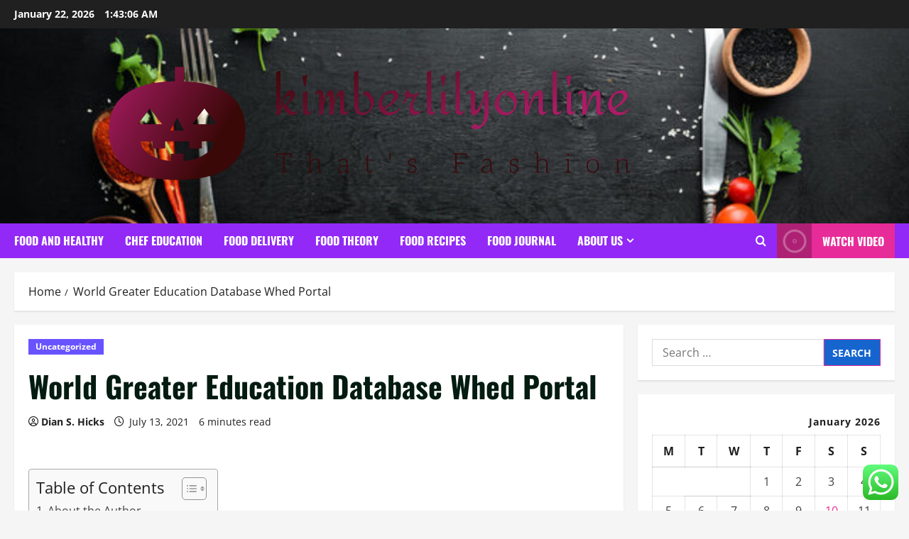

--- FILE ---
content_type: text/html; charset=UTF-8
request_url: https://kimberlilyonline.com/world-greater-education-database-whed-portal.html
body_size: 24757
content:
<!doctype html>
<html lang="en-US">

<head>
  <meta charset="UTF-8">
  <meta name="viewport" content="width=device-width, initial-scale=1">
  <link rel="profile" href="https://gmpg.org/xfn/11">

  <title>World Greater Education Database Whed Portal &#8211; kimberlilyonline</title>
<meta name='robots' content='max-image-preview:large' />
<link rel="alternate" type="application/rss+xml" title="kimberlilyonline &raquo; Feed" href="https://kimberlilyonline.com/feed" />
<link rel="alternate" type="application/rss+xml" title="kimberlilyonline &raquo; Comments Feed" href="https://kimberlilyonline.com/comments/feed" />
<link rel="alternate" title="oEmbed (JSON)" type="application/json+oembed" href="https://kimberlilyonline.com/wp-json/oembed/1.0/embed?url=https%3A%2F%2Fkimberlilyonline.com%2Fworld-greater-education-database-whed-portal.html" />
<link rel="alternate" title="oEmbed (XML)" type="text/xml+oembed" href="https://kimberlilyonline.com/wp-json/oembed/1.0/embed?url=https%3A%2F%2Fkimberlilyonline.com%2Fworld-greater-education-database-whed-portal.html&#038;format=xml" />
<style id='wp-img-auto-sizes-contain-inline-css' type='text/css'>
img:is([sizes=auto i],[sizes^="auto," i]){contain-intrinsic-size:3000px 1500px}
/*# sourceURL=wp-img-auto-sizes-contain-inline-css */
</style>

<link rel='stylesheet' id='morenews-font-oswald-css' href='https://kimberlilyonline.com/wp-content/themes/morenews/assets/fonts/css/oswald.css' type='text/css' media='all' />
<link rel='stylesheet' id='morenews-font-open-sans-css' href='https://kimberlilyonline.com/wp-content/themes/morenews/assets/fonts/css/open-sans.css' type='text/css' media='all' />
<link rel='stylesheet' id='ht_ctc_main_css-css' href='https://kimberlilyonline.com/wp-content/plugins/click-to-chat-for-whatsapp/new/inc/assets/css/main.css?ver=4.36' type='text/css' media='all' />
<style id='wp-emoji-styles-inline-css' type='text/css'>

	img.wp-smiley, img.emoji {
		display: inline !important;
		border: none !important;
		box-shadow: none !important;
		height: 1em !important;
		width: 1em !important;
		margin: 0 0.07em !important;
		vertical-align: -0.1em !important;
		background: none !important;
		padding: 0 !important;
	}
/*# sourceURL=wp-emoji-styles-inline-css */
</style>
<link rel='stylesheet' id='wp-block-library-css' href='https://kimberlilyonline.com/wp-includes/css/dist/block-library/style.min.css?ver=6.9' type='text/css' media='all' />
<style id='global-styles-inline-css' type='text/css'>
:root{--wp--preset--aspect-ratio--square: 1;--wp--preset--aspect-ratio--4-3: 4/3;--wp--preset--aspect-ratio--3-4: 3/4;--wp--preset--aspect-ratio--3-2: 3/2;--wp--preset--aspect-ratio--2-3: 2/3;--wp--preset--aspect-ratio--16-9: 16/9;--wp--preset--aspect-ratio--9-16: 9/16;--wp--preset--color--black: #000000;--wp--preset--color--cyan-bluish-gray: #abb8c3;--wp--preset--color--white: #ffffff;--wp--preset--color--pale-pink: #f78da7;--wp--preset--color--vivid-red: #cf2e2e;--wp--preset--color--luminous-vivid-orange: #ff6900;--wp--preset--color--luminous-vivid-amber: #fcb900;--wp--preset--color--light-green-cyan: #7bdcb5;--wp--preset--color--vivid-green-cyan: #00d084;--wp--preset--color--pale-cyan-blue: #8ed1fc;--wp--preset--color--vivid-cyan-blue: #0693e3;--wp--preset--color--vivid-purple: #9b51e0;--wp--preset--gradient--vivid-cyan-blue-to-vivid-purple: linear-gradient(135deg,rgb(6,147,227) 0%,rgb(155,81,224) 100%);--wp--preset--gradient--light-green-cyan-to-vivid-green-cyan: linear-gradient(135deg,rgb(122,220,180) 0%,rgb(0,208,130) 100%);--wp--preset--gradient--luminous-vivid-amber-to-luminous-vivid-orange: linear-gradient(135deg,rgb(252,185,0) 0%,rgb(255,105,0) 100%);--wp--preset--gradient--luminous-vivid-orange-to-vivid-red: linear-gradient(135deg,rgb(255,105,0) 0%,rgb(207,46,46) 100%);--wp--preset--gradient--very-light-gray-to-cyan-bluish-gray: linear-gradient(135deg,rgb(238,238,238) 0%,rgb(169,184,195) 100%);--wp--preset--gradient--cool-to-warm-spectrum: linear-gradient(135deg,rgb(74,234,220) 0%,rgb(151,120,209) 20%,rgb(207,42,186) 40%,rgb(238,44,130) 60%,rgb(251,105,98) 80%,rgb(254,248,76) 100%);--wp--preset--gradient--blush-light-purple: linear-gradient(135deg,rgb(255,206,236) 0%,rgb(152,150,240) 100%);--wp--preset--gradient--blush-bordeaux: linear-gradient(135deg,rgb(254,205,165) 0%,rgb(254,45,45) 50%,rgb(107,0,62) 100%);--wp--preset--gradient--luminous-dusk: linear-gradient(135deg,rgb(255,203,112) 0%,rgb(199,81,192) 50%,rgb(65,88,208) 100%);--wp--preset--gradient--pale-ocean: linear-gradient(135deg,rgb(255,245,203) 0%,rgb(182,227,212) 50%,rgb(51,167,181) 100%);--wp--preset--gradient--electric-grass: linear-gradient(135deg,rgb(202,248,128) 0%,rgb(113,206,126) 100%);--wp--preset--gradient--midnight: linear-gradient(135deg,rgb(2,3,129) 0%,rgb(40,116,252) 100%);--wp--preset--font-size--small: 13px;--wp--preset--font-size--medium: 20px;--wp--preset--font-size--large: 36px;--wp--preset--font-size--x-large: 42px;--wp--preset--spacing--20: 0.44rem;--wp--preset--spacing--30: 0.67rem;--wp--preset--spacing--40: 1rem;--wp--preset--spacing--50: 1.5rem;--wp--preset--spacing--60: 2.25rem;--wp--preset--spacing--70: 3.38rem;--wp--preset--spacing--80: 5.06rem;--wp--preset--shadow--natural: 6px 6px 9px rgba(0, 0, 0, 0.2);--wp--preset--shadow--deep: 12px 12px 50px rgba(0, 0, 0, 0.4);--wp--preset--shadow--sharp: 6px 6px 0px rgba(0, 0, 0, 0.2);--wp--preset--shadow--outlined: 6px 6px 0px -3px rgb(255, 255, 255), 6px 6px rgb(0, 0, 0);--wp--preset--shadow--crisp: 6px 6px 0px rgb(0, 0, 0);}:root { --wp--style--global--content-size: 930px;--wp--style--global--wide-size: 1400px; }:where(body) { margin: 0; }.wp-site-blocks > .alignleft { float: left; margin-right: 2em; }.wp-site-blocks > .alignright { float: right; margin-left: 2em; }.wp-site-blocks > .aligncenter { justify-content: center; margin-left: auto; margin-right: auto; }:where(.wp-site-blocks) > * { margin-block-start: 24px; margin-block-end: 0; }:where(.wp-site-blocks) > :first-child { margin-block-start: 0; }:where(.wp-site-blocks) > :last-child { margin-block-end: 0; }:root { --wp--style--block-gap: 24px; }:root :where(.is-layout-flow) > :first-child{margin-block-start: 0;}:root :where(.is-layout-flow) > :last-child{margin-block-end: 0;}:root :where(.is-layout-flow) > *{margin-block-start: 24px;margin-block-end: 0;}:root :where(.is-layout-constrained) > :first-child{margin-block-start: 0;}:root :where(.is-layout-constrained) > :last-child{margin-block-end: 0;}:root :where(.is-layout-constrained) > *{margin-block-start: 24px;margin-block-end: 0;}:root :where(.is-layout-flex){gap: 24px;}:root :where(.is-layout-grid){gap: 24px;}.is-layout-flow > .alignleft{float: left;margin-inline-start: 0;margin-inline-end: 2em;}.is-layout-flow > .alignright{float: right;margin-inline-start: 2em;margin-inline-end: 0;}.is-layout-flow > .aligncenter{margin-left: auto !important;margin-right: auto !important;}.is-layout-constrained > .alignleft{float: left;margin-inline-start: 0;margin-inline-end: 2em;}.is-layout-constrained > .alignright{float: right;margin-inline-start: 2em;margin-inline-end: 0;}.is-layout-constrained > .aligncenter{margin-left: auto !important;margin-right: auto !important;}.is-layout-constrained > :where(:not(.alignleft):not(.alignright):not(.alignfull)){max-width: var(--wp--style--global--content-size);margin-left: auto !important;margin-right: auto !important;}.is-layout-constrained > .alignwide{max-width: var(--wp--style--global--wide-size);}body .is-layout-flex{display: flex;}.is-layout-flex{flex-wrap: wrap;align-items: center;}.is-layout-flex > :is(*, div){margin: 0;}body .is-layout-grid{display: grid;}.is-layout-grid > :is(*, div){margin: 0;}body{padding-top: 0px;padding-right: 0px;padding-bottom: 0px;padding-left: 0px;}a:where(:not(.wp-element-button)){text-decoration: none;}:root :where(.wp-element-button, .wp-block-button__link){background-color: #32373c;border-radius: 0;border-width: 0;color: #fff;font-family: inherit;font-size: inherit;font-style: inherit;font-weight: inherit;letter-spacing: inherit;line-height: inherit;padding-top: calc(0.667em + 2px);padding-right: calc(1.333em + 2px);padding-bottom: calc(0.667em + 2px);padding-left: calc(1.333em + 2px);text-decoration: none;text-transform: inherit;}.has-black-color{color: var(--wp--preset--color--black) !important;}.has-cyan-bluish-gray-color{color: var(--wp--preset--color--cyan-bluish-gray) !important;}.has-white-color{color: var(--wp--preset--color--white) !important;}.has-pale-pink-color{color: var(--wp--preset--color--pale-pink) !important;}.has-vivid-red-color{color: var(--wp--preset--color--vivid-red) !important;}.has-luminous-vivid-orange-color{color: var(--wp--preset--color--luminous-vivid-orange) !important;}.has-luminous-vivid-amber-color{color: var(--wp--preset--color--luminous-vivid-amber) !important;}.has-light-green-cyan-color{color: var(--wp--preset--color--light-green-cyan) !important;}.has-vivid-green-cyan-color{color: var(--wp--preset--color--vivid-green-cyan) !important;}.has-pale-cyan-blue-color{color: var(--wp--preset--color--pale-cyan-blue) !important;}.has-vivid-cyan-blue-color{color: var(--wp--preset--color--vivid-cyan-blue) !important;}.has-vivid-purple-color{color: var(--wp--preset--color--vivid-purple) !important;}.has-black-background-color{background-color: var(--wp--preset--color--black) !important;}.has-cyan-bluish-gray-background-color{background-color: var(--wp--preset--color--cyan-bluish-gray) !important;}.has-white-background-color{background-color: var(--wp--preset--color--white) !important;}.has-pale-pink-background-color{background-color: var(--wp--preset--color--pale-pink) !important;}.has-vivid-red-background-color{background-color: var(--wp--preset--color--vivid-red) !important;}.has-luminous-vivid-orange-background-color{background-color: var(--wp--preset--color--luminous-vivid-orange) !important;}.has-luminous-vivid-amber-background-color{background-color: var(--wp--preset--color--luminous-vivid-amber) !important;}.has-light-green-cyan-background-color{background-color: var(--wp--preset--color--light-green-cyan) !important;}.has-vivid-green-cyan-background-color{background-color: var(--wp--preset--color--vivid-green-cyan) !important;}.has-pale-cyan-blue-background-color{background-color: var(--wp--preset--color--pale-cyan-blue) !important;}.has-vivid-cyan-blue-background-color{background-color: var(--wp--preset--color--vivid-cyan-blue) !important;}.has-vivid-purple-background-color{background-color: var(--wp--preset--color--vivid-purple) !important;}.has-black-border-color{border-color: var(--wp--preset--color--black) !important;}.has-cyan-bluish-gray-border-color{border-color: var(--wp--preset--color--cyan-bluish-gray) !important;}.has-white-border-color{border-color: var(--wp--preset--color--white) !important;}.has-pale-pink-border-color{border-color: var(--wp--preset--color--pale-pink) !important;}.has-vivid-red-border-color{border-color: var(--wp--preset--color--vivid-red) !important;}.has-luminous-vivid-orange-border-color{border-color: var(--wp--preset--color--luminous-vivid-orange) !important;}.has-luminous-vivid-amber-border-color{border-color: var(--wp--preset--color--luminous-vivid-amber) !important;}.has-light-green-cyan-border-color{border-color: var(--wp--preset--color--light-green-cyan) !important;}.has-vivid-green-cyan-border-color{border-color: var(--wp--preset--color--vivid-green-cyan) !important;}.has-pale-cyan-blue-border-color{border-color: var(--wp--preset--color--pale-cyan-blue) !important;}.has-vivid-cyan-blue-border-color{border-color: var(--wp--preset--color--vivid-cyan-blue) !important;}.has-vivid-purple-border-color{border-color: var(--wp--preset--color--vivid-purple) !important;}.has-vivid-cyan-blue-to-vivid-purple-gradient-background{background: var(--wp--preset--gradient--vivid-cyan-blue-to-vivid-purple) !important;}.has-light-green-cyan-to-vivid-green-cyan-gradient-background{background: var(--wp--preset--gradient--light-green-cyan-to-vivid-green-cyan) !important;}.has-luminous-vivid-amber-to-luminous-vivid-orange-gradient-background{background: var(--wp--preset--gradient--luminous-vivid-amber-to-luminous-vivid-orange) !important;}.has-luminous-vivid-orange-to-vivid-red-gradient-background{background: var(--wp--preset--gradient--luminous-vivid-orange-to-vivid-red) !important;}.has-very-light-gray-to-cyan-bluish-gray-gradient-background{background: var(--wp--preset--gradient--very-light-gray-to-cyan-bluish-gray) !important;}.has-cool-to-warm-spectrum-gradient-background{background: var(--wp--preset--gradient--cool-to-warm-spectrum) !important;}.has-blush-light-purple-gradient-background{background: var(--wp--preset--gradient--blush-light-purple) !important;}.has-blush-bordeaux-gradient-background{background: var(--wp--preset--gradient--blush-bordeaux) !important;}.has-luminous-dusk-gradient-background{background: var(--wp--preset--gradient--luminous-dusk) !important;}.has-pale-ocean-gradient-background{background: var(--wp--preset--gradient--pale-ocean) !important;}.has-electric-grass-gradient-background{background: var(--wp--preset--gradient--electric-grass) !important;}.has-midnight-gradient-background{background: var(--wp--preset--gradient--midnight) !important;}.has-small-font-size{font-size: var(--wp--preset--font-size--small) !important;}.has-medium-font-size{font-size: var(--wp--preset--font-size--medium) !important;}.has-large-font-size{font-size: var(--wp--preset--font-size--large) !important;}.has-x-large-font-size{font-size: var(--wp--preset--font-size--x-large) !important;}
/*# sourceURL=global-styles-inline-css */
</style>

<link rel='stylesheet' id='contact-form-7-css' href='https://kimberlilyonline.com/wp-content/plugins/contact-form-7/includes/css/styles.css?ver=6.1.4' type='text/css' media='all' />
<style id='contact-form-7-inline-css' type='text/css'>
.wpcf7 .wpcf7-recaptcha iframe {margin-bottom: 0;}.wpcf7 .wpcf7-recaptcha[data-align="center"] > div {margin: 0 auto;}.wpcf7 .wpcf7-recaptcha[data-align="right"] > div {margin: 0 0 0 auto;}
/*# sourceURL=contact-form-7-inline-css */
</style>
<link rel='stylesheet' id='ez-toc-css' href='https://kimberlilyonline.com/wp-content/plugins/easy-table-of-contents/assets/css/screen.min.css?ver=2.0.80' type='text/css' media='all' />
<style id='ez-toc-inline-css' type='text/css'>
div#ez-toc-container .ez-toc-title {font-size: 120%;}div#ez-toc-container .ez-toc-title {font-weight: 500;}div#ez-toc-container ul li , div#ez-toc-container ul li a {font-size: 95%;}div#ez-toc-container ul li , div#ez-toc-container ul li a {font-weight: 500;}div#ez-toc-container nav ul ul li {font-size: 90%;}.ez-toc-box-title {font-weight: bold; margin-bottom: 10px; text-align: center; text-transform: uppercase; letter-spacing: 1px; color: #666; padding-bottom: 5px;position:absolute;top:-4%;left:5%;background-color: inherit;transition: top 0.3s ease;}.ez-toc-box-title.toc-closed {top:-25%;}
.ez-toc-container-direction {direction: ltr;}.ez-toc-counter ul{counter-reset: item ;}.ez-toc-counter nav ul li a::before {content: counters(item, '.', decimal) '. ';display: inline-block;counter-increment: item;flex-grow: 0;flex-shrink: 0;margin-right: .2em; float: left; }.ez-toc-widget-direction {direction: ltr;}.ez-toc-widget-container ul{counter-reset: item ;}.ez-toc-widget-container nav ul li a::before {content: counters(item, '.', decimal) '. ';display: inline-block;counter-increment: item;flex-grow: 0;flex-shrink: 0;margin-right: .2em; float: left; }
/*# sourceURL=ez-toc-inline-css */
</style>
<link rel='stylesheet' id='bootstrap-css' href='https://kimberlilyonline.com/wp-content/themes/morenews/assets/bootstrap/css/bootstrap.min.css?ver=1.1.18' type='text/css' media='all' />
<link rel='stylesheet' id='morenews-style-css' href='https://kimberlilyonline.com/wp-content/themes/morenews/style.min.css?ver=1.1.18' type='text/css' media='all' />
<style id='morenews-style-inline-css' type='text/css'>
body.aft-dark-mode #sidr,body.aft-dark-mode,body.aft-dark-mode.custom-background,body.aft-dark-mode #af-preloader{background-color:#f9f9f9;} body.aft-default-mode #sidr,body.aft-default-mode #af-preloader,body.aft-default-mode{background-color:#f5f5f5;} .frm_style_formidable-style.with_frm_style .frm_compact .frm_dropzone.dz-clickable .dz-message,.frm_style_formidable-style.with_frm_style input[type=submit],.frm_style_formidable-style.with_frm_style .frm_submit input[type=button],.frm_style_formidable-style.with_frm_style .frm_submit button,.frm_form_submit_style,.frm_style_formidable-style.with_frm_style .frm-edit-page-btn,.woocommerce #respond input#submit.disabled,.woocommerce #respond input#submit:disabled,.woocommerce #respond input#submit:disabled[disabled],.woocommerce a.button.disabled,.woocommerce a.button:disabled,.woocommerce a.button:disabled[disabled],.woocommerce button.button.disabled,.woocommerce button.button:disabled,.woocommerce button.button:disabled[disabled],.woocommerce input.button.disabled,.woocommerce input.button:disabled,.woocommerce input.button:disabled[disabled],.woocommerce #respond input#submit,.woocommerce a.button,.woocommerce button.button,.woocommerce input.button,.woocommerce #respond input#submit.alt,.woocommerce a.button.alt,.woocommerce button.button.alt,.woocommerce input.button.alt,.woocommerce-account .addresses .title .edit,:root .wc-block-featured-product__link :where(.wp-element-button,.wp-block-button__link),:root .wc-block-featured-category__link :where(.wp-element-button,.wp-block-button__link),hustle-button,button.wc-block-mini-cart__button,.wc-block-checkout .wp-block-button__link,.wp-block-button.wc-block-components-product-button .wp-block-button__link,.wc-block-grid__product-add-to-cart.wp-block-button .wp-block-button__link,body .wc-block-components-button,.wc-block-grid .wp-block-button__link,.woocommerce-notices-wrapper .button,body .woocommerce-notices-wrapper .button:hover,body.woocommerce .single_add_to_cart_button.button:hover,body.woocommerce a.button.add_to_cart_button:hover,.widget-title-fill-and-border .morenews-widget .wp-block-search__label,.widget-title-fill-and-border .morenews-widget .wp-block-group .wp-block-heading,.widget-title-fill-and-no-border .morenews-widget .wp-block-search__label,.widget-title-fill-and-no-border .morenews-widget .wp-block-group .wp-block-heading,.widget-title-fill-and-border .wp_post_author_widget .widget-title .header-after,.widget-title-fill-and-border .widget-title .heading-line,.widget-title-fill-and-border .aft-posts-tabs-panel .nav-tabs>li>a.active,.widget-title-fill-and-border .aft-main-banner-wrapper .widget-title .heading-line ,.widget-title-fill-and-no-border .wp_post_author_widget .widget-title .header-after,.widget-title-fill-and-no-border .widget-title .heading-line,.widget-title-fill-and-no-border .aft-posts-tabs-panel .nav-tabs>li>a.active,.widget-title-fill-and-no-border .aft-main-banner-wrapper .widget-title .heading-line,a.sidr-class-sidr-button-close,body.widget-title-border-bottom .header-after1 .heading-line-before,body.widget-title-border-bottom .widget-title .heading-line-before,.widget-title-border-center .morenews-widget .wp-block-search__label::after,.widget-title-border-center .morenews-widget .wp-block-group .wp-block-heading::after,.widget-title-border-center .wp_post_author_widget .widget-title .heading-line-before,.widget-title-border-center .aft-posts-tabs-panel .nav-tabs>li>a.active::after,.widget-title-border-center .wp_post_author_widget .widget-title .header-after::after,.widget-title-border-center .widget-title .heading-line-after,.widget-title-border-bottom .morenews-widget .wp-block-search__label::after,.widget-title-border-bottom .morenews-widget .wp-block-group .wp-block-heading::after,.widget-title-border-bottom .heading-line::before,.widget-title-border-bottom .wp-post-author-wrap .header-after::before,.widget-title-border-bottom .aft-posts-tabs-panel .nav-tabs>li>a.active span::after,.aft-dark-mode .is-style-fill a.wp-block-button__link:not(.has-background),.aft-default-mode .is-style-fill a.wp-block-button__link:not(.has-background),#reading-progress-bar,a.comment-reply-link,body.aft-default-mode .reply a,body.aft-dark-mode .reply a,.aft-popular-taxonomies-lists span::before ,#loader-wrapper div,span.heading-line::before,.wp-post-author-wrap .header-after::before,body.aft-dark-mode input[type="button"],body.aft-dark-mode input[type="reset"],body.aft-dark-mode input[type="submit"],body.aft-dark-mode .inner-suscribe input[type=submit],body.aft-default-mode input[type="button"],body.aft-default-mode input[type="reset"],body.aft-default-mode input[type="submit"],body.aft-default-mode .inner-suscribe input[type=submit],.woocommerce-product-search button[type="submit"],input.search-submit,.wp-block-search__button,.af-youtube-slider .af-video-wrap .af-bg-play i,.af-youtube-video-list .entry-header-yt-video-wrapper .af-yt-video-play i,.af-post-format i,body .btn-style1 a:visited,body .btn-style1 a,body span.post-page-numbers.current,body .morenews-pagination .nav-links .page-numbers.current,body #scroll-up,button,a.author-button.primary,.morenews-reaction-button .reaction-percentage,h3.morenews-subtitle:after,body article.sticky .read-single:before,.aft-readmore-wrapper a.aft-readmore:hover,body.aft-dark-mode .aft-readmore-wrapper a.aft-readmore:hover,footer.site-footer .aft-readmore-wrapper a.aft-readmore:hover,.aft-readmore-wrapper a.aft-readmore:hover,body .trending-posts-vertical .trending-no{background-color:#E72B99;} div.wpforms-container-full button[type=submit]:hover,div.wpforms-container-full button[type=submit]:not(:hover):not(:active){background-color:#E72B99 !important;} .grid-design-texts-over-image .aft-readmore-wrapper a.aft-readmore:hover,.aft-readmore-wrapper a.aft-readmore:hover,body.aft-dark-mode .aft-readmore-wrapper a.aft-readmore:hover,body.aft-default-mode .aft-readmore-wrapper a.aft-readmore:hover,a.author-button.primary,.morenews-post-badge,body.single .entry-header .aft-post-excerpt-and-meta .post-excerpt,body.aft-dark-mode.single span.tags-links a:hover,.morenews-pagination .nav-links .page-numbers.current,.aft-readmore-wrapper a.aft-readmore:hover,p.awpa-more-posts a:hover,.wp-post-author-meta .wp-post-author-meta-more-posts a.awpa-more-posts:hover{border-color:#E72B99;} body:not(.rtl) .aft-popular-taxonomies-lists span::after{border-left-color:#E72B99;} body.rtl .aft-popular-taxonomies-lists span::after{border-right-color:#E72B99;} .widget-title-fill-and-no-border .morenews-widget .wp-block-search__label::after,.widget-title-fill-and-no-border .morenews-widget .wp-block-group .wp-block-heading::after,.widget-title-fill-and-no-border .aft-posts-tabs-panel .nav-tabs>li a.active::after,.widget-title-fill-and-no-border .morenews-widget .widget-title::before,.widget-title-fill-and-no-border .morenews-customizer .widget-title::before{border-top-color:#E72B99;} .woocommerce div.product .woocommerce-tabs ul.tabs li.active,#scroll-up::after,.aft-dark-mode #loader,.aft-default-mode #loader{border-bottom-color:#E72B99;} footer.site-footer .wp-calendar-nav a:hover,footer.site-footer .wp-block-latest-comments__comment-meta a:hover,.aft-dark-mode .tagcloud a:hover,.aft-dark-mode .widget ul.menu >li a:hover,.aft-dark-mode .widget > ul > li a:hover,.banner-exclusive-posts-wrapper a:hover,.list-style .read-title h3 a:hover,.grid-design-default .read-title h3 a:hover,body.aft-dark-mode .banner-exclusive-posts-wrapper a:hover,body.aft-dark-mode .banner-exclusive-posts-wrapper a:visited:hover,body.aft-default-mode .banner-exclusive-posts-wrapper a:hover,body.aft-default-mode .banner-exclusive-posts-wrapper a:visited:hover,body.wp-post-author-meta .awpa-display-name a:hover,.widget_text a ,.post-description a:not(.aft-readmore),.post-description a:not(.aft-readmore):visited,.wp_post_author_widget .wp-post-author-meta .awpa-display-name a:hover,.wp-post-author-meta .wp-post-author-meta-more-posts a.awpa-more-posts:hover,body.aft-default-mode .af-breadcrumbs a:hover,body.aft-dark-mode .af-breadcrumbs a:hover,body .wp-block-latest-comments li.wp-block-latest-comments__comment a:hover,body .site-footer .color-pad .read-title h3 a:hover,body.aft-dark-mode #secondary .morenews-widget ul[class*="wp-block-"] a:hover,body.aft-dark-mode #secondary .morenews-widget ol[class*="wp-block-"] a:hover,body.aft-dark-mode a.post-edit-link:hover,body.aft-default-mode #secondary .morenews-widget ul[class*="wp-block-"] a:hover,body.aft-default-mode #secondary .morenews-widget ol[class*="wp-block-"] a:hover,body.aft-default-mode a.post-edit-link:hover,body.aft-default-mode #secondary .widget > ul > li a:hover,body.aft-default-mode footer.comment-meta a:hover,body.aft-dark-mode footer.comment-meta a:hover,body.aft-default-mode .comment-form a:hover,body.aft-dark-mode .comment-form a:hover,body.aft-dark-mode .entry-content > .wp-block-tag-cloud a:not(.has-text-color):hover,body.aft-default-mode .entry-content > .wp-block-tag-cloud a:not(.has-text-color):hover,body.aft-dark-mode .entry-content .wp-block-archives-list.wp-block-archives a:not(.has-text-color):hover,body.aft-default-mode .entry-content .wp-block-archives-list.wp-block-archives a:not(.has-text-color):hover,body.aft-dark-mode .entry-content .wp-block-latest-posts a:not(.has-text-color):hover,body.aft-dark-mode .entry-content .wp-block-categories-list.wp-block-categories a:not(.has-text-color):hover,body.aft-default-mode .entry-content .wp-block-latest-posts a:not(.has-text-color):hover,body.aft-default-mode .entry-content .wp-block-categories-list.wp-block-categories a:not(.has-text-color):hover,.aft-default-mode .wp-block-archives-list.wp-block-archives a:not(.has-text-color):hover,.aft-default-mode .wp-block-latest-posts a:not(.has-text-color):hover,.aft-default-mode .wp-block-categories-list.wp-block-categories a:not(.has-text-color):hover,.aft-default-mode .wp-block-latest-comments li.wp-block-latest-comments__comment a:hover,.aft-dark-mode .wp-block-archives-list.wp-block-archives a:not(.has-text-color):hover,.aft-dark-mode .wp-block-latest-posts a:not(.has-text-color):hover,.aft-dark-mode .wp-block-categories-list.wp-block-categories a:not(.has-text-color):hover,.aft-dark-mode .wp-block-latest-comments li.wp-block-latest-comments__comment a:hover,body.aft-dark-mode .morenews-pagination .nav-links a.page-numbers:hover,body.aft-default-mode .morenews-pagination .nav-links a.page-numbers:hover,body.aft-default-mode .aft-popular-taxonomies-lists ul li a:hover ,body.aft-dark-mode .aft-popular-taxonomies-lists ul li a:hover,body.aft-dark-mode .wp-calendar-nav a,body .entry-content > .wp-block-heading:not(.has-link-color):not(.wp-block-post-title) a,body .entry-content > ul a,body .entry-content > ol a,body .entry-content > p:not(.has-link-color) a ,body.aft-default-mode p.logged-in-as a,body.aft-dark-mode p.logged-in-as a,body.aft-dark-mode .woocommerce-loop-product__title:hover,body.aft-default-mode .woocommerce-loop-product__title:hover,a:hover,p a,.stars a:active,.stars a:focus,.morenews-widget.widget_text a,a.author-website:hover,.author-box-content a.author-posts-link:hover,body .morenews-sponsor a,body .morenews-source a,body.aft-default-mode .wp-block-latest-comments li.wp-block-latest-comments__comment a:hover,body.aft-dark-mode .wp-block-latest-comments li.wp-block-latest-comments__comment a:hover,.entry-content .wp-block-latest-comments a:not(.has-text-color):hover,.wc-block-grid__product .wc-block-grid__product-link:focus,body.aft-default-mode .entry-content .wp-block-heading:not(.has-link-color):not(.wp-block-post-title) a,body.aft-dark-mode .entry-content .wp-block-heading:not(.has-link-color):not(.wp-block-post-title) a,body.aft-default-mode .comment-content a,body.aft-dark-mode .comment-content a,body.aft-default-mode .post-excerpt a,body.aft-dark-mode .post-excerpt a,body.aft-default-mode .wp-block-tag-cloud a:hover,body.aft-default-mode .tagcloud a:hover,body.aft-default-mode.single span.tags-links a:hover,body.aft-default-mode p.awpa-more-posts a:hover,body.aft-default-mode p.awpa-website a:hover ,body.aft-default-mode .wp-post-author-meta h4 a:hover,body.aft-default-mode .widget ul.menu >li a:hover,body.aft-default-mode .widget > ul > li a:hover,body.aft-default-mode .nav-links a:hover,body.aft-default-mode ul.trail-items li a:hover,body.aft-dark-mode .wp-block-tag-cloud a:hover,body.aft-dark-mode .tagcloud a:hover,body.aft-dark-mode.single span.tags-links a:hover,body.aft-dark-mode p.awpa-more-posts a:hover,body.aft-dark-mode p.awpa-website a:hover ,body.aft-dark-mode .widget ul.menu >li a:hover,body.aft-dark-mode .nav-links a:hover,body.aft-dark-mode ul.trail-items li a:hover{color:#E72B99;} @media only screen and (min-width:992px){body.aft-default-mode .morenews-header .main-navigation .menu-desktop > ul > li:hover > a:before,body.aft-default-mode .morenews-header .main-navigation .menu-desktop > ul > li.current-menu-item > a:before{background-color:#E72B99;} } .woocommerce-product-search button[type="submit"],input.search-submit{background-color:#E72B99;} .aft-dark-mode .entry-content a:hover,.aft-dark-mode .entry-content a:focus,.aft-dark-mode .entry-content a:active,.wp-calendar-nav a,#wp-calendar tbody td a,body.aft-dark-mode #wp-calendar tbody td#today,body.aft-default-mode #wp-calendar tbody td#today,body.aft-default-mode .entry-content .wp-block-heading:not(.has-link-color):not(.wp-block-post-title) a,body.aft-dark-mode .entry-content .wp-block-heading:not(.has-link-color):not(.wp-block-post-title) a,body .entry-content > ul a,body .entry-content > ul a:visited,body .entry-content > ol a,body .entry-content > ol a:visited,body .entry-content > p:not(.has-link-color) a,body .entry-content > p:not(.has-link-color) a:visited{color:#E72B99;} .woocommerce-product-search button[type="submit"],input.search-submit,body.single span.tags-links a:hover,body .entry-content .wp-block-heading:not(.has-link-color):not(.wp-block-post-title) a,body .entry-content > ul a,body .entry-content > ul a:visited,body .entry-content > ol a,body .entry-content > ol a:visited,body .entry-content > p:not(.has-link-color) a,body .entry-content > p:not(.has-link-color) a:visited{border-color:#E72B99;} @media only screen and (min-width:993px){.main-navigation .menu-desktop > li.current-menu-item::after,.main-navigation .menu-desktop > ul > li.current-menu-item::after,.main-navigation .menu-desktop > li::after,.main-navigation .menu-desktop > ul > li::after{background-color:#E72B99;} } .site-branding .site-title{font-family:'Oswald','Noto Sans','Noto Sans CJK SC','Noto Sans JP','Noto Sans KR',system-ui,-apple-system,'Segoe UI',Roboto,'Helvetica Neue',Arial,sans-serif,'Apple Color Emoji','Segoe UI Emoji','Segoe UI Symbol';} body,button,input,select,optgroup,.cat-links li a,.min-read,.af-social-contacts .social-widget-menu .screen-reader-text,textarea{font-family:'Open Sans','Noto Sans','Noto Sans CJK SC','Noto Sans JP','Noto Sans KR',system-ui,-apple-system,'Segoe UI',Roboto,'Helvetica Neue',Arial,sans-serif,'Apple Color Emoji','Segoe UI Emoji','Segoe UI Symbol';} .wp-block-tag-cloud a,.tagcloud a,body span.hustle-title,.wp-block-blockspare-blockspare-tabs .bs-tabs-title-list li a.bs-tab-title,.navigation.post-navigation .nav-links a,div.custom-menu-link > a,.exclusive-posts .exclusive-now span,.aft-popular-taxonomies-lists span,.exclusive-posts a,.aft-posts-tabs-panel .nav-tabs>li>a,.widget-title-border-bottom .aft-posts-tabs-panel .nav-tabs>li>a,.nav-tabs>li,.widget ul ul li,.widget ul.menu >li ,.widget > ul > li,.wp-block-search__label,.wp-block-latest-posts.wp-block-latest-posts__list li,.wp-block-latest-comments li.wp-block-latest-comments__comment,.wp-block-group ul li a,.main-navigation ul li a,h1,h2,h3,h4,h5,h6{font-family:'Oswald','Noto Sans','Noto Sans CJK SC','Noto Sans JP','Noto Sans KR',system-ui,-apple-system,'Segoe UI',Roboto,'Helvetica Neue',Arial,sans-serif,'Apple Color Emoji','Segoe UI Emoji','Segoe UI Symbol';} .container-wrapper .elementor{max-width:100%;} .full-width-content .elementor-section-stretched,.align-content-left .elementor-section-stretched,.align-content-right .elementor-section-stretched{max-width:100%;left:0 !important;}
/*# sourceURL=morenews-style-inline-css */
</style>
<link rel='stylesheet' id='gamernews-css' href='https://kimberlilyonline.com/wp-content/themes/gamernews/style.css?ver=1.1.18' type='text/css' media='all' />
<link rel='stylesheet' id='aft-icons-css' href='https://kimberlilyonline.com/wp-content/themes/morenews/assets/icons/style.css?ver=6.9' type='text/css' media='all' />
<link rel='stylesheet' id='slick-css' href='https://kimberlilyonline.com/wp-content/themes/morenews/assets/slick/css/slick.min.css?ver=6.9' type='text/css' media='all' />
<link rel='stylesheet' id='sidr-css' href='https://kimberlilyonline.com/wp-content/themes/morenews/assets/sidr/css/jquery.sidr.dark.css?ver=6.9' type='text/css' media='all' />
<link rel='stylesheet' id='magnific-popup-css' href='https://kimberlilyonline.com/wp-content/themes/morenews/assets/magnific-popup/magnific-popup.css?ver=6.9' type='text/css' media='all' />
<script type="text/javascript" src="https://kimberlilyonline.com/wp-includes/js/jquery/jquery.min.js?ver=3.7.1" id="jquery-core-js"></script>
<script type="text/javascript" src="https://kimberlilyonline.com/wp-includes/js/jquery/jquery-migrate.min.js?ver=3.4.1" id="jquery-migrate-js"></script>
<script type="text/javascript" src="https://kimberlilyonline.com/wp-content/themes/morenews/assets/jquery.cookie.js?ver=6.9" id="jquery-cookie-js"></script>
<script type="text/javascript" src="https://kimberlilyonline.com/wp-content/themes/morenews/assets/background-script.js?ver=1.1.18" id="morenews-background-script-js"></script>
<link rel="https://api.w.org/" href="https://kimberlilyonline.com/wp-json/" /><link rel="alternate" title="JSON" type="application/json" href="https://kimberlilyonline.com/wp-json/wp/v2/posts/1534" /><link rel="EditURI" type="application/rsd+xml" title="RSD" href="https://kimberlilyonline.com/xmlrpc.php?rsd" />
<meta name="generator" content="WordPress 6.9" />
<link rel="canonical" href="https://kimberlilyonline.com/world-greater-education-database-whed-portal.html" />
<link rel='shortlink' href='https://kimberlilyonline.com/?p=1534' />
<!-- FIFU:meta:begin:image -->
<meta property="og:image" content="https://i.ibb.co/SK9JTM9/Edu-Science-Job-118.jpg" />
<!-- FIFU:meta:end:image --><!-- FIFU:meta:begin:twitter -->
<meta name="twitter:card" content="summary_large_image" />
<meta name="twitter:title" content="World Greater Education Database Whed Portal" />
<meta name="twitter:description" content="" />
<meta name="twitter:image" content="https://i.ibb.co/SK9JTM9/Edu-Science-Job-118.jpg" />
<!-- FIFU:meta:end:twitter --><!-- HFCM by 99 Robots - Snippet # 1: conconcord -->
<meta name="contconcord"  content="gsXG7LTyqIagC3e1NHP7yYCbenAo0t0h" >
<!-- /end HFCM by 99 Robots -->
<!-- HFCM by 99 Robots - Snippet # 2: Google Console -->
<meta name="google-site-verification" content="Hj8bmaJZQnL76nA24g-KZGE3D74i2-l3T1CBaZnrMUo" />
<!-- /end HFCM by 99 Robots -->
<!-- HFCM by 99 Robots - Snippet # 3: console -->
<meta name="google-site-verification" content="6wXZJ2zDV9iL0utNvZDu7ydalcpOoI6WmB_x3yFumbw" />
<!-- /end HFCM by 99 Robots -->
<!-- HFCM by 99 Robots - Snippet # 4: console -->
<meta name="google-site-verification" content="KuM4eNkRtLztnu-AjQduTbNdLx4jxLAbxSMXnz3bwNc" />
<!-- /end HFCM by 99 Robots -->
<link rel="preload" href="https://kimberlilyonline.com/wp-content/uploads/2025/07/cropped-360_F_292203735_CSsyqyS6A4Z9Czd4Msf7qZEhoxjpzZl1.jpg" as="image">    <style type="text/css">
      body .af-header-image.data-bg:before {
        opacity: 0;
      }

      .site-title,
      .site-description {
        position: absolute;
        clip: rect(1px, 1px, 1px, 1px);
        display: none;
      }

          </style>
<link rel="icon" href="https://kimberlilyonline.com/wp-content/uploads/2025/09/cropped-cropped-default-32x32.png" sizes="32x32" />
<link rel="icon" href="https://kimberlilyonline.com/wp-content/uploads/2025/09/cropped-cropped-default-192x192.png" sizes="192x192" />
<link rel="apple-touch-icon" href="https://kimberlilyonline.com/wp-content/uploads/2025/09/cropped-cropped-default-180x180.png" />
<meta name="msapplication-TileImage" content="https://kimberlilyonline.com/wp-content/uploads/2025/09/cropped-cropped-default-270x270.png" />

<!-- FIFU:jsonld:begin -->
<script type="application/ld+json">{"@context":"https://schema.org","@type":"BlogPosting","headline":"World Greater Education Database Whed Portal","url":"https://kimberlilyonline.com/world-greater-education-database-whed-portal.html","mainEntityOfPage":"https://kimberlilyonline.com/world-greater-education-database-whed-portal.html","image":[{"@type":"ImageObject","url":"https://i.ibb.co/SK9JTM9/Edu-Science-Job-118.jpg"},{"@type":"ImageObject","url":"https://i.ibb.co/SK9JTM9/Edu-Science-Job-118.jpg"},{"@type":"ImageObject","url":"https://i.ibb.co/SK9JTM9/Edu-Science-Job-118.jpg"},{"@type":"ImageObject","url":"https://i.ibb.co/SK9JTM9/Edu-Science-Job-118.jpg"}],"datePublished":"2021-07-13T13:00:00+00:00","dateModified":"2021-07-13T13:00:00+00:00","author":{"@type":"Person","name":"Dian S. Hicks","url":"https://kimberlilyonline.com/author/dian-s-hicks"}}</script>
<!-- FIFU:jsonld:end -->
<link rel="preload" as="image" href="https://i0.wp.com/trueprepper.com/wp-content/uploads/judees-butter-powder-spooned-out-of-glass-dish-with-silky-texture-for-baking-and-spreads.jpg?resize=800%2C450&#038;quality=80&#038;ssl=1"><link rel="preload" as="image" href="https://mexmax.com/cdn/shop/files/188127.webp?v=1696236262"><link rel="preload" as="image" href="https://bullseyesalooncatering.com/wp-content/uploads/2025/06/image-4-1024x575.png"><link rel="preload" as="image" href="https://i0.wp.com/trueprepper.com/wp-content/uploads/judees-butter-powder-spooned-out-of-glass-dish-with-silky-texture-for-baking-and-spreads.jpg?resize=800%2C450&#038;quality=80&#038;ssl=1"><link rel="preload" as="image" href="https://mexmax.com/cdn/shop/files/188127.webp?v=1696236262"><link rel="preload" as="image" href="https://bullseyesalooncatering.com/wp-content/uploads/2025/06/image-4-1024x575.png"><link rel="preload" as="image" href="https://www.indigoinstruments.com/images/products-resp/sm/quaternary-ammonia-sanitizer-test-strips.jpg"></head>








<body class="wp-singular post-template-default single single-post postid-1534 single-format-standard wp-custom-logo wp-embed-responsive wp-theme-morenews wp-child-theme-gamernews  aft-sticky-header aft-default-mode aft-header-layout-side header-image-default widget-title-border-bottom default-content-layout single-content-mode-default single-post-title-boxed align-content-left af-wide-layout">
  
  
  <div id="page" class="site af-whole-wrapper">
    <a class="skip-link screen-reader-text" href="#content">Skip to content</a>

    
    <header id="masthead" class="header-layout-side morenews-header">
        <div class="top-header">
    <div class="container-wrapper">
      <div class="top-bar-flex">
        <div class="top-bar-left col-2">
          <div class="date-bar-left">
                  <span class="topbar-date">
        January 22, 2026 <span id="topbar-time"></span>      </span>
              </div>
        </div>
        <div class="top-bar-right col-2">
          <div class="aft-small-social-menu">
                            </div>
        </div>
      </div>
    </div>
  </div>
<div class="af-middle-header af-header-image data-bg" style="background-image: url(https://kimberlilyonline.com/wp-content/uploads/2025/07/cropped-360_F_292203735_CSsyqyS6A4Z9Czd4Msf7qZEhoxjpzZl1.jpg);">
  <div class="container-wrapper">

        <div class="af-middle-container">
      <div class="logo">
            <div class="site-branding ">
      <a href="https://kimberlilyonline.com/" class="custom-logo-link" rel="home"><img width="1000" height="215" src="https://kimberlilyonline.com/wp-content/uploads/2025/09/cropped-default.png" class="custom-logo" alt="kimberlilyonline" decoding="async" fetchpriority="high" srcset="https://kimberlilyonline.com/wp-content/uploads/2025/09/cropped-default.png 1000w, https://kimberlilyonline.com/wp-content/uploads/2025/09/cropped-default-300x65.png 300w, https://kimberlilyonline.com/wp-content/uploads/2025/09/cropped-default-768x165.png 768w" sizes="(max-width: 1000px) 100vw, 1000px" loading="lazy" /></a>        <p class="site-title font-family-1">
          <a href="https://kimberlilyonline.com/" class="site-title-anchor" rel="home">kimberlilyonline</a>
        </p>
      
              <p class="site-description">That&#039;s Fashion</p>
          </div>

          </div>
          </div>
  </div>
</div>
<div id="main-navigation-bar" class="af-bottom-header">
  <div class="container-wrapper">
    <div class="bottom-bar-flex">
      <div class="offcanvas-navigaiton">
                <div class="af-bottom-head-nav">
              <div class="navigation-container">
      <nav class="main-navigation clearfix">

        <span class="toggle-menu" >
          <a href="#" role="button" class="aft-void-menu" aria-controls="primary-menu" aria-expanded="false">
            <span class="screen-reader-text">
              Primary Menu            </span>
            <i class="ham"></i>
          </a>
        </span>


        <div class="menu main-menu menu-desktop show-menu-border"><ul id="primary-menu" class="menu"><li id="menu-item-5825" class="menu-item menu-item-type-taxonomy menu-item-object-category menu-item-5825"><a href="https://kimberlilyonline.com/category/food-and-healthy">Food and healthy</a></li>
<li id="menu-item-5824" class="menu-item menu-item-type-taxonomy menu-item-object-category menu-item-5824"><a href="https://kimberlilyonline.com/category/chef-education">Chef Education</a></li>
<li id="menu-item-5826" class="menu-item menu-item-type-taxonomy menu-item-object-category menu-item-5826"><a href="https://kimberlilyonline.com/category/food-delivery">Food Delivery</a></li>
<li id="menu-item-5829" class="menu-item menu-item-type-taxonomy menu-item-object-category menu-item-5829"><a href="https://kimberlilyonline.com/category/food-theory">Food Theory</a></li>
<li id="menu-item-5828" class="menu-item menu-item-type-taxonomy menu-item-object-category menu-item-5828"><a href="https://kimberlilyonline.com/category/food-recipes">Food Recipes</a></li>
<li id="menu-item-5827" class="menu-item menu-item-type-taxonomy menu-item-object-category menu-item-5827"><a href="https://kimberlilyonline.com/category/food-journal">Food Journal</a></li>
<li id="menu-item-8526" class="menu-item menu-item-type-post_type menu-item-object-page menu-item-has-children menu-item-8526"><a href="https://kimberlilyonline.com/about-us-2">About Us</a>
<ul class="sub-menu">
	<li id="menu-item-8594" class="menu-item menu-item-type-post_type menu-item-object-page menu-item-8594"><a href="https://kimberlilyonline.com/about-us">Advertise Here</a></li>
	<li id="menu-item-5821" class="menu-item menu-item-type-post_type menu-item-object-page menu-item-5821"><a href="https://kimberlilyonline.com/contact-us">Contact Us</a></li>
	<li id="menu-item-5822" class="menu-item menu-item-type-post_type menu-item-object-page menu-item-5822"><a href="https://kimberlilyonline.com/privacy-policy">Privacy Policy</a></li>
	<li id="menu-item-8522" class="menu-item menu-item-type-post_type menu-item-object-page menu-item-8522"><a href="https://kimberlilyonline.com/sitemap">Sitemap</a></li>
</ul>
</li>
</ul></div>      </nav>
    </div>


          </div>
      </div>
      <div class="search-watch">
                  <div class="af-search-wrap">
      <div class="search-overlay" aria-label="Open search form">
        <a href="#" title="Search" class="search-icon" aria-label="Open search form">
          <i class="fa fa-search"></i>
        </a>
        <div class="af-search-form">
          <form role="search" method="get" class="search-form" action="https://kimberlilyonline.com/">
				<label>
					<span class="screen-reader-text">Search for:</span>
					<input type="search" class="search-field" placeholder="Search &hellip;" value="" name="s" />
				</label>
				<input type="submit" class="search-submit" value="Search" />
			</form>          <!-- Live Search Results -->
          <div id="af-live-search-results"></div>
        </div>
      </div>
    </div>

                    <div class="custom-menu-link">
          <a href="#" aria-label="View Watch Video">

            
              <i class="fas fa-play"></i>
                        Watch Video          </a>
        </div>
          
          </div>
    </div>
  </div>
</div>
    </header>

    <!-- end slider-section -->
  
                    <div class="aft-main-breadcrumb-wrapper container-wrapper">
              <div class="af-breadcrumbs font-family-1 color-pad">

      <div role="navigation" aria-label="Breadcrumbs" class="breadcrumb-trail breadcrumbs" itemprop="breadcrumb"><ul class="trail-items" itemscope itemtype="http://schema.org/BreadcrumbList"><meta name="numberOfItems" content="2" /><meta name="itemListOrder" content="Ascending" /><li itemprop="itemListElement" itemscope itemtype="http://schema.org/ListItem" class="trail-item trail-begin"><a href="https://kimberlilyonline.com" rel="home" itemprop="item"><span itemprop="name">Home</span></a><meta itemprop="position" content="1" /></li><li itemprop="itemListElement" itemscope itemtype="http://schema.org/ListItem" class="trail-item trail-end"><a href="https://kimberlilyonline.com/world-greater-education-database-whed-portal.html" itemprop="item"><span itemprop="name">World Greater Education Database Whed Portal</span></a><meta itemprop="position" content="2" /></li></ul></div>
    </div>
          </div>
      
      <div id="content" class="container-wrapper">
      <div class="section-block-upper">
    <div id="primary" class="content-area">
        <main id="main" class="site-main">
                            <article id="post-1534" class="af-single-article post-1534 post type-post status-publish format-standard has-post-thumbnail hentry category-uncategorized tag-database tag-education tag-greater tag-portal tag-world">

                    <div class="entry-content-wrap read-single social-after-title">

                                <header class="entry-header pos-rel">
            <div class="read-details">
                <div class="entry-header-details af-cat-widget-carousel">
                    
                        <div class="figure-categories read-categories figure-categories-bg categories-inside-image">
                                                        <ul class="cat-links"><li class="meta-category">
                             <a class="morenews-categories category-color-1" href="https://kimberlilyonline.com/category/uncategorized" aria-label="Uncategorized">
                                 Uncategorized
                             </a>
                        </li></ul>                        </div>
                                        <h1 class="entry-title">World Greater Education Database Whed Portal</h1>


                    <div class="aft-post-excerpt-and-meta color-pad">
                                                
                        <div class="entry-meta author-links">

                            


                            <span class="item-metadata posts-author byline">
                                            <i class="far fa-user-circle"></i>
                          <a href="https://kimberlilyonline.com/author/dian-s-hicks">
              Dian S. Hicks      </a>
                    </span>
            

                            <span class="item-metadata posts-date">
                    <i class="far fa-clock" aria-hidden="true"></i>
                    July 13, 2021                </span>
            


                            <span class="min-read">6 minutes read</span>                              <div class="aft-comment-view-share">
      </div>
                              
                        </div>
                    </div>
                </div>
            </div>



        </header><!-- .entry-header -->




        <!-- end slider-section -->
                                
                                                        <div class="read-img pos-rel">
                                            <div class="post-thumbnail full-width-image original">
                            </div>
      
                                        
                                </div>

                        
                        

    <div class="color-pad">
        <div class="entry-content read-details">
            <div id="ez-toc-container" class="ez-toc-v2_0_80 counter-hierarchy ez-toc-counter ez-toc-grey ez-toc-container-direction">
<div class="ez-toc-title-container">
<p class="ez-toc-title ez-toc-toggle" style="cursor:pointer">Table of Contents</p>
<span class="ez-toc-title-toggle"><a href="#" class="ez-toc-pull-right ez-toc-btn ez-toc-btn-xs ez-toc-btn-default ez-toc-toggle" aria-label="Toggle Table of Content"><span class="ez-toc-js-icon-con"><span class=""><span class="eztoc-hide" style="display:none;">Toggle</span><span class="ez-toc-icon-toggle-span"><svg style="fill: #999;color:#999" xmlns="http://www.w3.org/2000/svg" class="list-377408" width="20px" height="20px" viewBox="0 0 24 24" fill="none"><path d="M6 6H4v2h2V6zm14 0H8v2h12V6zM4 11h2v2H4v-2zm16 0H8v2h12v-2zM4 16h2v2H4v-2zm16 0H8v2h12v-2z" fill="currentColor"></path></svg><svg style="fill: #999;color:#999" class="arrow-unsorted-368013" xmlns="http://www.w3.org/2000/svg" width="10px" height="10px" viewBox="0 0 24 24" version="1.2" baseProfile="tiny"><path d="M18.2 9.3l-6.2-6.3-6.2 6.3c-.2.2-.3.4-.3.7s.1.5.3.7c.2.2.4.3.7.3h11c.3 0 .5-.1.7-.3.2-.2.3-.5.3-.7s-.1-.5-.3-.7zM5.8 14.7l6.2 6.3 6.2-6.3c.2-.2.3-.5.3-.7s-.1-.5-.3-.7c-.2-.2-.4-.3-.7-.3h-11c-.3 0-.5.1-.7.3-.2.2-.3.5-.3.7s.1.5.3.7z"/></svg></span></span></span></a></span></div>
<nav><ul class='ez-toc-list ez-toc-list-level-1 ' ><li class='ez-toc-page-1 ez-toc-heading-level-2'><a class="ez-toc-link ez-toc-heading-1" href="#About_the_Author" >About the Author</a><ul class='ez-toc-list-level-3' ><li class='ez-toc-heading-level-3'><a class="ez-toc-link ez-toc-heading-2" href="#Dian_S_Hicks" >Dian S. Hicks</a></li></ul></li></ul></nav></div>
<p>Primary education consists of the first 4 to seven years of formal, structured education. In basic, primary education consists of six to eight years of schooling starting at the age of 5 to seven, although this varies between, and typically within, nations. Globally, in 2008, round 89% of children aged six to 12 had been enrolled in major education, and this proportion was rising.</p>
<p>They are more prone to participating in tasks that help improve not only their neighborhood however society, as well. In addition, when individuals are capable of afford their own residence, they are more doubtless to participate not solely in enhancing their homes however in fixing native issues, as well.</p>
<p>While some packages have a course work part, many programs are pure analysis packages accomplished by defending a supervised dissertation. Admission is based on a master’s degree (or older long-cycle college degree) and, crucially, acceptance of a candidate’s analysis proposal by a dissertation supervisor , in addition to approval by the faculty’s Doctorate Board .</p>
<p>&#8220;Vaccines are the gateway to ending this pandemic,&#8221; Polis said throughout a news convention. &#8220;That is why I anticipate that almost all larger education institutions will present parents and college students the peace of thoughts they want by making vaccines a requirement for next fall, and college students want to get vaccinated to enable them to enjoy the full school experience.&#8221; Department of State community of over 430 international student advising facilities in more than one hundred seventy five nations and territories. The network promotes U.S. larger education to college students all over the world by providing correct, complete, and current information about alternatives to study at accredited postsecondary establishments within the United States. EducationUSA also offers companies to the us higher education community to help institutional leaders meet their recruitment and campus internationalization goals. Upper-secondary lecturers, then again, must have a “first-grade” teacher qualification , which is obtained by completing a master’s degree . Master of Education packages are two years in length, but students who already have a master’s diploma in another discipline can earn a master’s diploma in education in just one yr.</p>
<div style="display: flex;justify-content: center;">
<blockquote class="twitter-tweet">
<p lang="en" dir="ltr">Bihani Academy Proudly Celebrates Foundation Day (7th July, 2021)<br />&quot;Redefining Education from Pre-school to Senior Secondary.&quot;<a href="https://twitter.com/hashtag/Celebration?src=hash&amp;ref_src=twsrc%5Etfw">#Celebration</a> <a href="https://twitter.com/hashtag/BihaniAcademy?src=hash&amp;ref_src=twsrc%5Etfw">#BihaniAcademy</a> <a href="https://twitter.com/hashtag/FoundationDay?src=hash&amp;ref_src=twsrc%5Etfw">#FoundationDay</a> <a href="https://t.co/MYedtAWhRG">pic.twitter.com/MYedtAWhRG</a></p>
<p>&mdash; Bihani Academy (@bihani_academy) <a href="https://twitter.com/bihani_academy/status/1412602462519783428?ref_src=twsrc%5Etfw">July 7, 2021</a></p></blockquote>
<p><script async src="https://platform.twitter.com/widgets.js" charset="utf-8"></script></div>
<p>IBM huge data and education applied sciences help North Carolina State University discover new alternatives to assist its students successfully handle and analyze large volumes of structured and unstructured information from a big selection of sources. Choice, flexibility and ease <a href="https://talentchoose.net">Southside Elementary School</a> will continue to be guiding pillars for Google Workspace for Education, now and in the future. Whichever version is right for you, we hope our instruments maintain empowering your faculty group to better collaborate and manage classes effectively and securely.</p>
<p><img decoding="async" class='aligncenter' style='display: block;margin-left:auto;margin-right:auto;' src="https://i.ibb.co/SK9JTM9/Edu-Science-Job-118.jpg" width="306px" alt="education"/></p>
<p>During the pandemic, some student work has been disrupted and a few pay has ceased for some staff, K-SWOC members say. Because the dormitory for them was full, the school set up space in the gym, however that was criticized as insufficient.</p>
<p><img decoding="async" class='aligncenter' style='display: block;margin-left:auto;margin-right:auto;' src="https://i.ibb.co/FKk4X9n/Edu-Science-Job-117.jpg" width="308px" alt="education"/></p>
<p>Special attention is also wanted to disadvantaged groups similar to learners vulnerable to low achievement in e.g. science &#038; know-how or with studying difficulties. People with good tutorial and educational backgrounds are inclined to get well-paid jobs. The greater their education and accomplishments, the better employment options they get. People who grew up poor however educated themselves have excessive chances to rework their lives, thus contributing to a lower in society’s poverty rates. Education helps international <a href="https://usbccf.com">Crafton Hills College</a> locations grow economically since it is about getting information and having the ability to apply it correctly to our lives and, on the identical time, bettering other people’s lives. People with greater education and varied experience usually have a tendency to get high-paying, professional jobs. Study onerous, dedicate your effort and time to amass data and reach a high stage of competence if you want to guide a comfortable lifestyle.</p>
<p>This particular person is often within the Registrar or Financial Aid workplace at the faculty. The GEM Report 2021 supplies info on inclusive education and progress in 30 education systems of Central and Eastern Europe, Caucasus and Central Asia. Changing the role of specialist provision in course of supporting inclusive education is closely related to ensuring the rights of all learners to high-quality inclusive education. There are also <a href="https://conceptextend.com">Sunset Elementary</a> variations between the English necessities for lecturers relying on the region. In Asturias and Andalusia, it is enough to have a B2 level, which indicates fluency however not proficiency as outlined by the Common European Framework of Reference for Languages . In Madrid, lecturers on the bilingual program must show a C1 level, which signifies proficient customers of the language.</p>
<ul>
<li>Automation applied sciences and their utility might render certain presently taught expertise and information redundant while rising the necessity for different curricula – corresponding to material associated to the appliance of automation.</li>
<li>For more than one hundred years we’ve supported educators to inspire generations of pupils.</li>
<li>This represents one more specific assault on Kentucky’s public educators.</li>
<li>Mississippi District Seeking Assessment Platform; N.Y. District Looks For Pre-K Provider A Mississippi school district is looking to buy a system to develop formative and summative exams for K-2 whereas a district in downstate New York seeks pre-K companies.</li>
<li>I respect the chance to talk to you at present virtually and regret that I am not in person to do so as our family has a long-standing custom of vacationing together this week.</li>
<li>Becky Pringle, the president of the National Education Association, proper, attends a information conference on Feb. 26, 2018, in Washington.</li>
</ul>
<p>The Reading Apprenticeship program has helped hundreds of educators around the country to improve students’ educational identification, engagement, subject-area information, and disciplinary literacy. A community faculty teacher shares how addressing the non-cognitive elements of learning can contribute to a supportive environment that reduces college students&#8217; math nervousness and brings out their strengths. Our newest problem explores how educators can advance equitable studying and development for the whole child, complete individual, and entire community. Each examine question in Education Galaxy provides a unique Alien Explanation when college students wrestle. Alien Explanations provide video instruction that&#8217;s specific to each query.</p>
      <section class="morenews-author-bio">

          
    <div class="af-title-subtitle-wrap">
      <h2 class="widget-title header-after1 "><span class="ez-toc-section" id="About_the_Author"></span>
        <span class="heading-line-before"></span>
        <span class="heading-line">About the Author</span>
        <span class="heading-line-after"></span>
      <span class="ez-toc-section-end"></span></h2>
    </div>


          <div class="author-box-content">
              <div class="author-avatar">
                  <img alt='' src='https://secure.gravatar.com/avatar/5b31a48a993f587a2ca3db2149c7279504b24416231abe55f94b2c8e526d3e58?s=96&#038;d=mm&#038;r=g' srcset='https://secure.gravatar.com/avatar/5b31a48a993f587a2ca3db2149c7279504b24416231abe55f94b2c8e526d3e58?s=192&#038;d=mm&#038;r=g 2x' class='avatar avatar-96 photo' height='96' width='96' />              </div>
              <div class="author-info">
                  <h3 class="author-name"><span class="ez-toc-section" id="Dian_S_Hicks"></span>
                      <a href="https://kimberlilyonline.com/author/dian-s-hicks">
                          Dian S. Hicks                      </a>
                  <span class="ez-toc-section-end"></span></h3>
                                        <p class="author-role">
                          Administrator                      </p>
                                    <p class="author-description">
                                        </p>

                  <div class="author-website-and-posts">
                                        
                          <a class="author-website" href="https://kimberlilyonline.com" target="_blank" rel="noopener">
                              Visit Website                          </a>
                    
                  
                  <a href="https://kimberlilyonline.com/author/dian-s-hicks" class="author-posts-link">
                      View All Posts                  </a>
                  </div>

              </div>
          </div>
      </section>
                            <div class="post-item-metadata entry-meta author-links">
                                    </div>
                        
	<nav class="navigation post-navigation" aria-label="Post navigation">
		<h2 class="screen-reader-text">Post navigation</h2>
		<div class="nav-links"><div class="nav-previous"><a href="https://kimberlilyonline.com/education-service-commission-says-announcement-on-one.html" rel="prev">Previous: <span class="em-post-navigation nav-title">Education Service Commission Says Announcement On One</span></a></div><div class="nav-next"><a href="https://kimberlilyonline.com/education-plan.html" rel="next">Next: <span class="em-post-navigation nav-title">Education Plan</span></a></div></div>
	</nav>                    </div><!-- .entry-content -->
    </div>
                    </div>



                    


                    
<div class="promotionspace enable-promotionspace">
    <div class="af-reated-posts morenews-customizer">
                        
    <div class="af-title-subtitle-wrap">
      <h2 class="widget-title header-after1 ">
        <span class="heading-line-before"></span>
        <span class="heading-line">Related News</span>
        <span class="heading-line-after"></span>
      </h2>
    </div>
                        <div class="af-container-row clearfix">
                                    <div class="col-3 float-l pad latest-posts-grid af-sec-post">
                        
    <div class="pos-rel read-single color-pad clearfix af-cat-widget-carousel grid-design-default has-post-image">
      
      <div class="read-img pos-rel read-bg-img">
        <a class="aft-post-image-link" aria-label="The Golden Standard of Preparedness: Why Shelf Stable Butter Powder Is a Pantry Powerhouse" href="https://kimberlilyonline.com/the-golden-standard-of-preparedness-why-shelf-stable-butter-powder-is-a-pantry-powerhouse.html"></a>
        <img post-id="8716" fifu-featured="1" width="640" height="360" src="https://i0.wp.com/trueprepper.com/wp-content/uploads/judees-butter-powder-spooned-out-of-glass-dish-with-silky-texture-for-baking-and-spreads.jpg?resize=800%2C450&amp;quality=80&amp;ssl=1" class="attachment-medium_large size-medium_large wp-post-image" alt="The Golden Standard of Preparedness: Why Shelf Stable Butter Powder Is a Pantry Powerhouse" title="The Golden Standard of Preparedness: Why Shelf Stable Butter Powder Is a Pantry Powerhouse" title="The Golden Standard of Preparedness: Why Shelf Stable Butter Powder Is a Pantry Powerhouse" decoding="async" loading="lazy" />        <div class="post-format-and-min-read-wrap">
                            </div>

                  <div class="category-min-read-wrap">
            <div class="read-categories categories-inside-image">
              <ul class="cat-links"><li class="meta-category">
                             <a class="morenews-categories category-color-1" href="https://kimberlilyonline.com/category/uncategorized" aria-label="Uncategorized">
                                 Uncategorized
                             </a>
                        </li></ul>            </div>
          </div>
        
      </div>

      <div class="pad read-details color-tp-pad">
        
                  <div class="read-title">
            <h3>
              <a href="https://kimberlilyonline.com/the-golden-standard-of-preparedness-why-shelf-stable-butter-powder-is-a-pantry-powerhouse.html">The Golden Standard of Preparedness: Why Shelf Stable Butter Powder Is a Pantry Powerhouse</a>
            </h3>
          </div>
          <div class="post-item-metadata entry-meta author-links">
            


                            <span class="item-metadata posts-author byline">
                                            <i class="far fa-user-circle"></i>
                          <a href="https://kimberlilyonline.com/author/dian-s-hicks">
              Dian S. Hicks      </a>
                    </span>
            

                            <span class="item-metadata posts-date">
                    <i class="far fa-clock" aria-hidden="true"></i>
                    January 10, 2026                </span>
            


              <span class="aft-comment-view-share">
            <span class="aft-comment-count">
          <a href="https://kimberlilyonline.com/the-golden-standard-of-preparedness-why-shelf-stable-butter-powder-is-a-pantry-powerhouse.html">
            <i class="far fa-comment"></i>
            <span class="aft-show-hover">
              0            </span>
          </a>
        </span>
      </span>
            </div>
        
              </div>
    </div>

                    </div>
                                <div class="col-3 float-l pad latest-posts-grid af-sec-post">
                        
    <div class="pos-rel read-single color-pad clearfix af-cat-widget-carousel grid-design-default has-post-image">
      
      <div class="read-img pos-rel read-bg-img">
        <a class="aft-post-image-link" aria-label="Mommy Must-Haves: From Hand Sanitizer to Vicks Roll On" href="https://kimberlilyonline.com/mommy-must-haves-from-hand-sanitizer-to-vicks-roll-on.html"></a>
        <img post-id="8709" fifu-featured="1" width="640" height="640" src="https://mexmax.com/cdn/shop/files/188127.webp?v=1696236262" class="attachment-medium_large size-medium_large wp-post-image" alt="Mommy Must-Haves: From Hand Sanitizer to Vicks Roll On" title="Mommy Must-Haves: From Hand Sanitizer to Vicks Roll On" title="Mommy Must-Haves: From Hand Sanitizer to Vicks Roll On" decoding="async" loading="lazy" />        <div class="post-format-and-min-read-wrap">
                            </div>

                  <div class="category-min-read-wrap">
            <div class="read-categories categories-inside-image">
              <ul class="cat-links"><li class="meta-category">
                             <a class="morenews-categories category-color-1" href="https://kimberlilyonline.com/category/uncategorized" aria-label="Uncategorized">
                                 Uncategorized
                             </a>
                        </li></ul>            </div>
          </div>
        
      </div>

      <div class="pad read-details color-tp-pad">
        
                  <div class="read-title">
            <h3>
              <a href="https://kimberlilyonline.com/mommy-must-haves-from-hand-sanitizer-to-vicks-roll-on.html">Mommy Must-Haves: From Hand Sanitizer to Vicks Roll On</a>
            </h3>
          </div>
          <div class="post-item-metadata entry-meta author-links">
            


                            <span class="item-metadata posts-author byline">
                                            <i class="far fa-user-circle"></i>
                          <a href="https://kimberlilyonline.com/author/dian-s-hicks">
              Dian S. Hicks      </a>
                    </span>
            

                            <span class="item-metadata posts-date">
                    <i class="far fa-clock" aria-hidden="true"></i>
                    November 11, 2025                </span>
            


              <span class="aft-comment-view-share">
            <span class="aft-comment-count">
          <a href="https://kimberlilyonline.com/mommy-must-haves-from-hand-sanitizer-to-vicks-roll-on.html">
            <i class="far fa-comment"></i>
            <span class="aft-show-hover">
              0            </span>
          </a>
        </span>
      </span>
            </div>
        
              </div>
    </div>

                    </div>
                                <div class="col-3 float-l pad latest-posts-grid af-sec-post">
                        
    <div class="pos-rel read-single color-pad clearfix af-cat-widget-carousel grid-design-default has-post-image">
      
      <div class="read-img pos-rel read-bg-img">
        <a class="aft-post-image-link" aria-label="Behind the Scenes: What It Takes to Cater for a 300+ Corporate Party in Mumbai" href="https://kimberlilyonline.com/behind-the-scenes-what-it-takes-to-cater-for-a-300-corporate-party-in-mumbai.html"></a>
        <img post-id="8701" fifu-featured="1" width="768" src="https://bullseyesalooncatering.com/wp-content/uploads/2025/06/image-4-1024x575.png" class="attachment-medium_large size-medium_large wp-post-image" alt="Behind the Scenes: What It Takes to Cater for a 300+ Corporate Party in Mumbai" title="Behind the Scenes: What It Takes to Cater for a 300+ Corporate Party in Mumbai" title="Behind the Scenes: What It Takes to Cater for a 300+ Corporate Party in Mumbai" decoding="async" loading="lazy" />        <div class="post-format-and-min-read-wrap">
                            </div>

                  <div class="category-min-read-wrap">
            <div class="read-categories categories-inside-image">
              <ul class="cat-links"><li class="meta-category">
                             <a class="morenews-categories category-color-1" href="https://kimberlilyonline.com/category/uncategorized" aria-label="Uncategorized">
                                 Uncategorized
                             </a>
                        </li></ul>            </div>
          </div>
        
      </div>

      <div class="pad read-details color-tp-pad">
        
                  <div class="read-title">
            <h3>
              <a href="https://kimberlilyonline.com/behind-the-scenes-what-it-takes-to-cater-for-a-300-corporate-party-in-mumbai.html">Behind the Scenes: What It Takes to Cater for a 300+ Corporate Party in Mumbai</a>
            </h3>
          </div>
          <div class="post-item-metadata entry-meta author-links">
            


                            <span class="item-metadata posts-author byline">
                                            <i class="far fa-user-circle"></i>
                          <a href="https://kimberlilyonline.com/author/dian-s-hicks">
              Dian S. Hicks      </a>
                    </span>
            

                            <span class="item-metadata posts-date">
                    <i class="far fa-clock" aria-hidden="true"></i>
                    September 27, 2025                </span>
            


              <span class="aft-comment-view-share">
            <span class="aft-comment-count">
          <a href="https://kimberlilyonline.com/behind-the-scenes-what-it-takes-to-cater-for-a-300-corporate-party-in-mumbai.html">
            <i class="far fa-comment"></i>
            <span class="aft-show-hover">
              0            </span>
          </a>
        </span>
      </span>
            </div>
        
              </div>
    </div>

                    </div>
                        </div>
    </div>
</div>
                </article>
            
        </main><!-- #main -->
    </div><!-- #primary -->

    


<div id="secondary" class="sidebar-area sidebar-sticky-top">
        <aside class="widget-area color-pad">
            <div id="search-3" class="widget morenews-widget widget_search"><form role="search" method="get" class="search-form" action="https://kimberlilyonline.com/">
				<label>
					<span class="screen-reader-text">Search for:</span>
					<input type="search" class="search-field" placeholder="Search &hellip;" value="" name="s" />
				</label>
				<input type="submit" class="search-submit" value="Search" />
			</form></div><div id="calendar-3" class="widget morenews-widget widget_calendar"><div id="calendar_wrap" class="calendar_wrap"><table id="wp-calendar" class="wp-calendar-table">
	<caption>January 2026</caption>
	<thead>
	<tr>
		<th scope="col" aria-label="Monday">M</th>
		<th scope="col" aria-label="Tuesday">T</th>
		<th scope="col" aria-label="Wednesday">W</th>
		<th scope="col" aria-label="Thursday">T</th>
		<th scope="col" aria-label="Friday">F</th>
		<th scope="col" aria-label="Saturday">S</th>
		<th scope="col" aria-label="Sunday">S</th>
	</tr>
	</thead>
	<tbody>
	<tr>
		<td colspan="3" class="pad">&nbsp;</td><td>1</td><td>2</td><td>3</td><td>4</td>
	</tr>
	<tr>
		<td>5</td><td>6</td><td>7</td><td>8</td><td>9</td><td><a href="https://kimberlilyonline.com/2026/01/10" aria-label="Posts published on January 10, 2026">10</a></td><td>11</td>
	</tr>
	<tr>
		<td>12</td><td>13</td><td>14</td><td>15</td><td>16</td><td>17</td><td>18</td>
	</tr>
	<tr>
		<td>19</td><td>20</td><td>21</td><td id="today">22</td><td>23</td><td>24</td><td>25</td>
	</tr>
	<tr>
		<td>26</td><td>27</td><td>28</td><td>29</td><td>30</td><td>31</td>
		<td class="pad" colspan="1">&nbsp;</td>
	</tr>
	</tbody>
	</table><nav aria-label="Previous and next months" class="wp-calendar-nav">
		<span class="wp-calendar-nav-prev"><a href="https://kimberlilyonline.com/2025/11">&laquo; Nov</a></span>
		<span class="pad">&nbsp;</span>
		<span class="wp-calendar-nav-next">&nbsp;</span>
	</nav></div></div><div id="archives-3" class="widget morenews-widget widget_archive"><h2 class="widget-title widget-title-1"><span class="heading-line-before"></span><span class="heading-line">Archives</span><span class="heading-line-after"></span></h2>
			<ul>
					<li><a href='https://kimberlilyonline.com/2026/01'>January 2026</a></li>
	<li><a href='https://kimberlilyonline.com/2025/11'>November 2025</a></li>
	<li><a href='https://kimberlilyonline.com/2025/09'>September 2025</a></li>
	<li><a href='https://kimberlilyonline.com/2025/08'>August 2025</a></li>
	<li><a href='https://kimberlilyonline.com/2025/07'>July 2025</a></li>
	<li><a href='https://kimberlilyonline.com/2025/06'>June 2025</a></li>
	<li><a href='https://kimberlilyonline.com/2025/03'>March 2025</a></li>
	<li><a href='https://kimberlilyonline.com/2025/02'>February 2025</a></li>
	<li><a href='https://kimberlilyonline.com/2024/12'>December 2024</a></li>
	<li><a href='https://kimberlilyonline.com/2024/11'>November 2024</a></li>
	<li><a href='https://kimberlilyonline.com/2024/08'>August 2024</a></li>
	<li><a href='https://kimberlilyonline.com/2024/07'>July 2024</a></li>
	<li><a href='https://kimberlilyonline.com/2024/06'>June 2024</a></li>
	<li><a href='https://kimberlilyonline.com/2024/05'>May 2024</a></li>
	<li><a href='https://kimberlilyonline.com/2024/04'>April 2024</a></li>
	<li><a href='https://kimberlilyonline.com/2024/03'>March 2024</a></li>
	<li><a href='https://kimberlilyonline.com/2024/02'>February 2024</a></li>
	<li><a href='https://kimberlilyonline.com/2024/01'>January 2024</a></li>
	<li><a href='https://kimberlilyonline.com/2023/12'>December 2023</a></li>
	<li><a href='https://kimberlilyonline.com/2023/11'>November 2023</a></li>
	<li><a href='https://kimberlilyonline.com/2023/10'>October 2023</a></li>
	<li><a href='https://kimberlilyonline.com/2023/09'>September 2023</a></li>
	<li><a href='https://kimberlilyonline.com/2023/08'>August 2023</a></li>
	<li><a href='https://kimberlilyonline.com/2023/07'>July 2023</a></li>
	<li><a href='https://kimberlilyonline.com/2023/06'>June 2023</a></li>
	<li><a href='https://kimberlilyonline.com/2023/05'>May 2023</a></li>
	<li><a href='https://kimberlilyonline.com/2023/04'>April 2023</a></li>
	<li><a href='https://kimberlilyonline.com/2023/03'>March 2023</a></li>
	<li><a href='https://kimberlilyonline.com/2023/02'>February 2023</a></li>
	<li><a href='https://kimberlilyonline.com/2023/01'>January 2023</a></li>
	<li><a href='https://kimberlilyonline.com/2022/12'>December 2022</a></li>
	<li><a href='https://kimberlilyonline.com/2022/11'>November 2022</a></li>
	<li><a href='https://kimberlilyonline.com/2022/10'>October 2022</a></li>
	<li><a href='https://kimberlilyonline.com/2022/08'>August 2022</a></li>
	<li><a href='https://kimberlilyonline.com/2022/07'>July 2022</a></li>
	<li><a href='https://kimberlilyonline.com/2022/06'>June 2022</a></li>
	<li><a href='https://kimberlilyonline.com/2022/05'>May 2022</a></li>
	<li><a href='https://kimberlilyonline.com/2022/04'>April 2022</a></li>
	<li><a href='https://kimberlilyonline.com/2022/03'>March 2022</a></li>
	<li><a href='https://kimberlilyonline.com/2022/02'>February 2022</a></li>
	<li><a href='https://kimberlilyonline.com/2022/01'>January 2022</a></li>
	<li><a href='https://kimberlilyonline.com/2021/12'>December 2021</a></li>
	<li><a href='https://kimberlilyonline.com/2021/11'>November 2021</a></li>
	<li><a href='https://kimberlilyonline.com/2021/10'>October 2021</a></li>
	<li><a href='https://kimberlilyonline.com/2021/09'>September 2021</a></li>
	<li><a href='https://kimberlilyonline.com/2021/08'>August 2021</a></li>
	<li><a href='https://kimberlilyonline.com/2021/07'>July 2021</a></li>
	<li><a href='https://kimberlilyonline.com/2021/06'>June 2021</a></li>
	<li><a href='https://kimberlilyonline.com/2021/05'>May 2021</a></li>
	<li><a href='https://kimberlilyonline.com/2021/04'>April 2021</a></li>
	<li><a href='https://kimberlilyonline.com/2021/03'>March 2021</a></li>
	<li><a href='https://kimberlilyonline.com/2021/02'>February 2021</a></li>
	<li><a href='https://kimberlilyonline.com/2021/01'>January 2021</a></li>
	<li><a href='https://kimberlilyonline.com/2020/12'>December 2020</a></li>
	<li><a href='https://kimberlilyonline.com/2020/11'>November 2020</a></li>
	<li><a href='https://kimberlilyonline.com/2020/10'>October 2020</a></li>
	<li><a href='https://kimberlilyonline.com/2020/08'>August 2020</a></li>
	<li><a href='https://kimberlilyonline.com/2020/07'>July 2020</a></li>
	<li><a href='https://kimberlilyonline.com/2020/06'>June 2020</a></li>
	<li><a href='https://kimberlilyonline.com/2020/03'>March 2020</a></li>
	<li><a href='https://kimberlilyonline.com/2018/11'>November 2018</a></li>
	<li><a href='https://kimberlilyonline.com/2017/01'>January 2017</a></li>
	<li><a href='https://kimberlilyonline.com/2015/02'>February 2015</a></li>
	<li><a href='https://kimberlilyonline.com/2014/06'>June 2014</a></li>
			</ul>

			</div><div id="categories-2" class="widget morenews-widget widget_categories"><h2 class="widget-title widget-title-1"><span class="heading-line-before"></span><span class="heading-line">Categories</span><span class="heading-line-after"></span></h2>
			<ul>
					<li class="cat-item cat-item-100"><a href="https://kimberlilyonline.com/category/chef-education">Chef Education</a>
</li>
	<li class="cat-item cat-item-6"><a href="https://kimberlilyonline.com/category/food-and-healthy">Food and healthy</a>
</li>
	<li class="cat-item cat-item-321"><a href="https://kimberlilyonline.com/category/food-delivery">Food Delivery</a>
</li>
	<li class="cat-item cat-item-34"><a href="https://kimberlilyonline.com/category/food-journal">Food Journal</a>
</li>
	<li class="cat-item cat-item-217"><a href="https://kimberlilyonline.com/category/food-recipes">Food Recipes</a>
</li>
	<li class="cat-item cat-item-43"><a href="https://kimberlilyonline.com/category/food-theory">Food Theory</a>
</li>
	<li class="cat-item cat-item-938"><a href="https://kimberlilyonline.com/category/general">general</a>
</li>
	<li class="cat-item cat-item-1"><a href="https://kimberlilyonline.com/category/uncategorized">Uncategorized</a>
</li>
			</ul>

			</div><div id="execphp-10" class="widget morenews-widget widget_execphp"><h2 class="widget-title widget-title-1"><span class="heading-line-before"></span><span class="heading-line">Fiverr</span><span class="heading-line-after"></span></h2>			<div class="execphpwidget"><a href="https://www.fiverr.com/ifanfaris" target="_blank">
<img src="https://raw.githubusercontent.com/Abdurrahman-Subh/mdx-blog/main/images/logo-fiverr.png" alt="Fiverr Logo" width="200" height="141">
</a></div>
		</div><div id="magenet_widget-3" class="widget morenews-widget widget_magenet_widget"><aside class="widget magenet_widget_box"><div class="mads-block"></div></aside></div><div id="tag_cloud-3" class="widget morenews-widget widget_tag_cloud"><h2 class="widget-title widget-title-1"><span class="heading-line-before"></span><span class="heading-line">Tags</span><span class="heading-line-after"></span></h2><div class="tagcloud"><a href="https://kimberlilyonline.com/tag/a-food-affair" class="tag-cloud-link tag-link-346 tag-link-position-1" style="font-size: 8pt;" aria-label="A Food Affair (245 items)">A Food Affair</a>
<a href="https://kimberlilyonline.com/tag/a-foodborne-illness-is-a-disease-that" class="tag-cloud-link tag-link-350 tag-link-position-2" style="font-size: 8pt;" aria-label="A Foodborne Illness Is A Disease That (245 items)">A Foodborne Illness Is A Disease That</a>
<a href="https://kimberlilyonline.com/tag/a-foodborne-illness-is-a-disease-transmitted" class="tag-cloud-link tag-link-351 tag-link-position-3" style="font-size: 8pt;" aria-label="A Foodborne Illness Is A Disease Transmitted (245 items)">A Foodborne Illness Is A Disease Transmitted</a>
<a href="https://kimberlilyonline.com/tag/a-foodborne-illness-outbreak-occurs-when" class="tag-cloud-link tag-link-352 tag-link-position-4" style="font-size: 8pt;" aria-label="A Foodborne Illness Outbreak Occurs When (245 items)">A Foodborne Illness Outbreak Occurs When</a>
<a href="https://kimberlilyonline.com/tag/a-food-chain" class="tag-cloud-link tag-link-347 tag-link-position-5" style="font-size: 8pt;" aria-label="A Food Chain (245 items)">A Food Chain</a>
<a href="https://kimberlilyonline.com/tag/a-food-italy-is-famous-for" class="tag-cloud-link tag-link-348 tag-link-position-6" style="font-size: 8pt;" aria-label="A Food Italy Is Famous For (245 items)">A Food Italy Is Famous For</a>
<a href="https://kimberlilyonline.com/tag/a-foods" class="tag-cloud-link tag-link-353 tag-link-position-7" style="font-size: 8pt;" aria-label="A Foods (245 items)">A Foods</a>
<a href="https://kimberlilyonline.com/tag/a-food-web" class="tag-cloud-link tag-link-349 tag-link-position-8" style="font-size: 8pt;" aria-label="A Food Web (245 items)">A Food Web</a>
<a href="https://kimberlilyonline.com/tag/b-food-dishes" class="tag-cloud-link tag-link-354 tag-link-position-9" style="font-size: 8pt;" aria-label="B Food Dishes (245 items)">B Food Dishes</a>
<a href="https://kimberlilyonline.com/tag/b-food-grade" class="tag-cloud-link tag-link-355 tag-link-position-10" style="font-size: 8pt;" aria-label="B Food Grade (245 items)">B Food Grade</a>
<a href="https://kimberlilyonline.com/tag/b-food-items" class="tag-cloud-link tag-link-356 tag-link-position-11" style="font-size: 8pt;" aria-label="B Food Items (245 items)">B Food Items</a>
<a href="https://kimberlilyonline.com/tag/b-food-logo" class="tag-cloud-link tag-link-357 tag-link-position-12" style="font-size: 8pt;" aria-label="B Food Logo (245 items)">B Food Logo</a>
<a href="https://kimberlilyonline.com/tag/b-food-names" class="tag-cloud-link tag-link-358 tag-link-position-13" style="font-size: 8pt;" aria-label="B Food Names (245 items)">B Food Names</a>
<a href="https://kimberlilyonline.com/tag/b-food-near-me" class="tag-cloud-link tag-link-359 tag-link-position-14" style="font-size: 8pt;" aria-label="B Food Near Me (245 items)">B Food Near Me</a>
<a href="https://kimberlilyonline.com/tag/b-food-rating" class="tag-cloud-link tag-link-360 tag-link-position-15" style="font-size: 8pt;" aria-label="B Food Rating (245 items)">B Food Rating</a>
<a href="https://kimberlilyonline.com/tag/b-food-science-co-ltd" class="tag-cloud-link tag-link-361 tag-link-position-16" style="font-size: 8pt;" aria-label="B Food Science Co. Ltd (245 items)">B Food Science Co. Ltd</a>
<a href="https://kimberlilyonline.com/tag/c-food-crush" class="tag-cloud-link tag-link-362 tag-link-position-17" style="font-size: 8pt;" aria-label="C Food Crush (245 items)">C Food Crush</a>
<a href="https://kimberlilyonline.com/tag/c-food-names" class="tag-cloud-link tag-link-363 tag-link-position-18" style="font-size: 8pt;" aria-label="C Food Names (245 items)">C Food Names</a>
<a href="https://kimberlilyonline.com/tag/c-food-rapper" class="tag-cloud-link tag-link-364 tag-link-position-19" style="font-size: 8pt;" aria-label="C Food Rapper (245 items)">C Food Rapper</a>
<a href="https://kimberlilyonline.com/tag/c-food-shack" class="tag-cloud-link tag-link-365 tag-link-position-20" style="font-size: 8pt;" aria-label="C Food Shack (245 items)">C Food Shack</a>
<a href="https://kimberlilyonline.com/tag/food-addiction" class="tag-cloud-link tag-link-366 tag-link-position-21" style="font-size: 8pt;" aria-label="Food Addiction (245 items)">Food Addiction</a>
<a href="https://kimberlilyonline.com/tag/food-allergy" class="tag-cloud-link tag-link-367 tag-link-position-22" style="font-size: 8pt;" aria-label="Food Allergy (245 items)">Food Allergy</a>
<a href="https://kimberlilyonline.com/tag/food-allergy-symptoms" class="tag-cloud-link tag-link-368 tag-link-position-23" style="font-size: 8pt;" aria-label="Food Allergy Symptoms (245 items)">Food Allergy Symptoms</a>
<a href="https://kimberlilyonline.com/tag/food-allergy-testing" class="tag-cloud-link tag-link-369 tag-link-position-24" style="font-size: 8pt;" aria-label="Food Allergy Testing (245 items)">Food Allergy Testing</a>
<a href="https://kimberlilyonline.com/tag/food-and-drug-administration" class="tag-cloud-link tag-link-370 tag-link-position-25" style="font-size: 8pt;" aria-label="Food And Drug Administration (245 items)">Food And Drug Administration</a>
<a href="https://kimberlilyonline.com/tag/food-and-wine" class="tag-cloud-link tag-link-371 tag-link-position-26" style="font-size: 8pt;" aria-label="Food And Wine (245 items)">Food And Wine</a>
<a href="https://kimberlilyonline.com/tag/food-around-me" class="tag-cloud-link tag-link-372 tag-link-position-27" style="font-size: 8pt;" aria-label="Food Around Me (245 items)">Food Around Me</a>
<a href="https://kimberlilyonline.com/tag/food-aversion" class="tag-cloud-link tag-link-373 tag-link-position-28" style="font-size: 8pt;" aria-label="Food Aversion (245 items)">Food Aversion</a>
<a href="https://kimberlilyonline.com/tag/food-bank" class="tag-cloud-link tag-link-374 tag-link-position-29" style="font-size: 8pt;" aria-label="Food Bank (245 items)">Food Bank</a>
<a href="https://kimberlilyonline.com/tag/food-bank-of-the-rockies" class="tag-cloud-link tag-link-375 tag-link-position-30" style="font-size: 8pt;" aria-label="Food Bank Of The Rockies (245 items)">Food Bank Of The Rockies</a>
<a href="https://kimberlilyonline.com/tag/food-banks-near-me" class="tag-cloud-link tag-link-376 tag-link-position-31" style="font-size: 8pt;" aria-label="Food Banks Near Me (245 items)">Food Banks Near Me</a>
<a href="https://kimberlilyonline.com/tag/food-baskets" class="tag-cloud-link tag-link-377 tag-link-position-32" style="font-size: 8pt;" aria-label="Food Baskets (245 items)">Food Baskets</a>
<a href="https://kimberlilyonline.com/tag/food-bazaar" class="tag-cloud-link tag-link-378 tag-link-position-33" style="font-size: 8pt;" aria-label="Food Bazaar (245 items)">Food Bazaar</a>
<a href="https://kimberlilyonline.com/tag/food-chain" class="tag-cloud-link tag-link-379 tag-link-position-34" style="font-size: 8pt;" aria-label="Food Chain (245 items)">Food Chain</a>
<a href="https://kimberlilyonline.com/tag/food-chain-definition" class="tag-cloud-link tag-link-380 tag-link-position-35" style="font-size: 8pt;" aria-label="Food Chain Definition (245 items)">Food Chain Definition</a>
<a href="https://kimberlilyonline.com/tag/food-city" class="tag-cloud-link tag-link-381 tag-link-position-36" style="font-size: 8pt;" aria-label="Food City (245 items)">Food City</a>
<a href="https://kimberlilyonline.com/tag/food-city-ad" class="tag-cloud-link tag-link-382 tag-link-position-37" style="font-size: 8pt;" aria-label="Food City Ad (245 items)">Food City Ad</a>
<a href="https://kimberlilyonline.com/tag/food-city-near-me" class="tag-cloud-link tag-link-383 tag-link-position-38" style="font-size: 8pt;" aria-label="Food City Near Me (245 items)">Food City Near Me</a>
<a href="https://kimberlilyonline.com/tag/food-city-weekly-ad" class="tag-cloud-link tag-link-384 tag-link-position-39" style="font-size: 8pt;" aria-label="Food City Weekly Ad (245 items)">Food City Weekly Ad</a>
<a href="https://kimberlilyonline.com/tag/food-coloring" class="tag-cloud-link tag-link-385 tag-link-position-40" style="font-size: 8pt;" aria-label="Food Coloring (245 items)">Food Coloring</a>
<a href="https://kimberlilyonline.com/tag/food-court" class="tag-cloud-link tag-link-386 tag-link-position-41" style="font-size: 8pt;" aria-label="Food Court (245 items)">Food Court</a>
<a href="https://kimberlilyonline.com/tag/food-delivery-near-me" class="tag-cloud-link tag-link-387 tag-link-position-42" style="font-size: 8pt;" aria-label="Food Delivery Near Me (245 items)">Food Delivery Near Me</a>
<a href="https://kimberlilyonline.com/tag/food-lion" class="tag-cloud-link tag-link-388 tag-link-position-43" style="font-size: 8pt;" aria-label="Food Lion (245 items)">Food Lion</a>
<a href="https://kimberlilyonline.com/tag/food-lion-near-me" class="tag-cloud-link tag-link-389 tag-link-position-44" style="font-size: 8pt;" aria-label="Food Lion Near Me (245 items)">Food Lion Near Me</a>
<a href="https://kimberlilyonline.com/tag/food-near-me" class="tag-cloud-link tag-link-390 tag-link-position-45" style="font-size: 8pt;" aria-label="Food Near Me (245 items)">Food Near Me</a></div>
</div>
		<div id="recent-posts-3" class="widget morenews-widget widget_recent_entries">
		<h2 class="widget-title widget-title-1"><span class="heading-line-before"></span><span class="heading-line">Recent Posts</span><span class="heading-line-after"></span></h2>
		<ul>
											<li>
					<a href="https://kimberlilyonline.com/the-golden-standard-of-preparedness-why-shelf-stable-butter-powder-is-a-pantry-powerhouse.html">The Golden Standard of Preparedness: Why Shelf Stable Butter Powder Is a Pantry Powerhouse</a>
									</li>
											<li>
					<a href="https://kimberlilyonline.com/mommy-must-haves-from-hand-sanitizer-to-vicks-roll-on.html">Mommy Must-Haves: From Hand Sanitizer to Vicks Roll On</a>
									</li>
											<li>
					<a href="https://kimberlilyonline.com/behind-the-scenes-what-it-takes-to-cater-for-a-300-corporate-party-in-mumbai.html">Behind the Scenes: What It Takes to Cater for a 300+ Corporate Party in Mumbai</a>
									</li>
											<li>
					<a href="https://kimberlilyonline.com/sanitizer-test-strips-monitoring-alcohol-and-quaternary-solutions.html">Sanitizer Test Strips: Monitoring Alcohol and Quaternary Solutions</a>
									</li>
											<li>
					<a href="https://kimberlilyonline.com/eco-friendly-cooling-staying-comfortable-this-summer-with-jackery-explorer-2000-v2-portable-power-station.html">Eco-Friendly Cooling: Staying Comfortable This Summer with Jackery Explorer 2000 v2 Portable Power Station</a>
									</li>
					</ul>

		</div><div id="execphp-16" class="widget morenews-widget widget_execphp"><h2 class="widget-title widget-title-1"><span class="heading-line-before"></span><span class="heading-line">PHP 2026</span><span class="heading-line-after"></span></h2>			<div class="execphpwidget"><a href="https://bodrumyacht.com" target="_blank">bodrumyacht</a><br><a href="https://travelfix.info" target="_blank">travelfix</a><br></div>
		</div>
        </aside>
</div></div>
<!-- wmm w -->
  </div>



  
        <section class="aft-blocks above-footer-widget-section">
            <div class="af-main-banner-latest-posts grid-layout morenews-customizer">
    <div class="container-wrapper">
        <div class="widget-title-section">
                            
    <div class="af-title-subtitle-wrap">
      <h2 class="widget-title header-after1 ">
        <span class="heading-line-before"></span>
        <span class="heading-line">You may have missed</span>
        <span class="heading-line-after"></span>
      </h2>
    </div>
                    </div>
        <div class="af-container-row clearfix">
                                    <div class="col-4 pad float-l">
                            
    <div class="pos-rel read-single color-pad clearfix af-cat-widget-carousel grid-design-default has-post-image">
      
      <div class="read-img pos-rel read-bg-img">
        <a class="aft-post-image-link" aria-label="The Golden Standard of Preparedness: Why Shelf Stable Butter Powder Is a Pantry Powerhouse" href="https://kimberlilyonline.com/the-golden-standard-of-preparedness-why-shelf-stable-butter-powder-is-a-pantry-powerhouse.html"></a>
        <img post-id="8716" fifu-featured="1" width="640" height="360" src="https://i0.wp.com/trueprepper.com/wp-content/uploads/judees-butter-powder-spooned-out-of-glass-dish-with-silky-texture-for-baking-and-spreads.jpg?resize=800%2C450&amp;quality=80&amp;ssl=1" class="attachment-medium_large size-medium_large wp-post-image" alt="The Golden Standard of Preparedness: Why Shelf Stable Butter Powder Is a Pantry Powerhouse" title="The Golden Standard of Preparedness: Why Shelf Stable Butter Powder Is a Pantry Powerhouse" title="The Golden Standard of Preparedness: Why Shelf Stable Butter Powder Is a Pantry Powerhouse" decoding="async" loading="lazy" />        <div class="post-format-and-min-read-wrap">
                            </div>

                  <div class="category-min-read-wrap">
            <div class="read-categories categories-inside-image">
              <ul class="cat-links"><li class="meta-category">
                             <a class="morenews-categories category-color-1" href="https://kimberlilyonline.com/category/uncategorized" aria-label="Uncategorized">
                                 Uncategorized
                             </a>
                        </li></ul>            </div>
          </div>
        
      </div>

      <div class="pad read-details color-tp-pad">
        
                  <div class="read-title">
            <h3>
              <a href="https://kimberlilyonline.com/the-golden-standard-of-preparedness-why-shelf-stable-butter-powder-is-a-pantry-powerhouse.html">The Golden Standard of Preparedness: Why Shelf Stable Butter Powder Is a Pantry Powerhouse</a>
            </h3>
          </div>
          <div class="post-item-metadata entry-meta author-links">
            


                            <span class="item-metadata posts-author byline">
                                            <i class="far fa-user-circle"></i>
                          <a href="https://kimberlilyonline.com/author/dian-s-hicks">
              Dian S. Hicks      </a>
                    </span>
            

                            <span class="item-metadata posts-date">
                    <i class="far fa-clock" aria-hidden="true"></i>
                    January 10, 2026                </span>
            


              <span class="aft-comment-view-share">
            <span class="aft-comment-count">
          <a href="https://kimberlilyonline.com/the-golden-standard-of-preparedness-why-shelf-stable-butter-powder-is-a-pantry-powerhouse.html">
            <i class="far fa-comment"></i>
            <span class="aft-show-hover">
              0            </span>
          </a>
        </span>
      </span>
            </div>
        
              </div>
    </div>

                        </div>
                                            <div class="col-4 pad float-l">
                            
    <div class="pos-rel read-single color-pad clearfix af-cat-widget-carousel grid-design-default has-post-image">
      
      <div class="read-img pos-rel read-bg-img">
        <a class="aft-post-image-link" aria-label="Mommy Must-Haves: From Hand Sanitizer to Vicks Roll On" href="https://kimberlilyonline.com/mommy-must-haves-from-hand-sanitizer-to-vicks-roll-on.html"></a>
        <img post-id="8709" fifu-featured="1" width="640" height="640" src="https://mexmax.com/cdn/shop/files/188127.webp?v=1696236262" class="attachment-medium_large size-medium_large wp-post-image" alt="Mommy Must-Haves: From Hand Sanitizer to Vicks Roll On" title="Mommy Must-Haves: From Hand Sanitizer to Vicks Roll On" title="Mommy Must-Haves: From Hand Sanitizer to Vicks Roll On" decoding="async" loading="lazy" />        <div class="post-format-and-min-read-wrap">
                            </div>

                  <div class="category-min-read-wrap">
            <div class="read-categories categories-inside-image">
              <ul class="cat-links"><li class="meta-category">
                             <a class="morenews-categories category-color-1" href="https://kimberlilyonline.com/category/uncategorized" aria-label="Uncategorized">
                                 Uncategorized
                             </a>
                        </li></ul>            </div>
          </div>
        
      </div>

      <div class="pad read-details color-tp-pad">
        
                  <div class="read-title">
            <h3>
              <a href="https://kimberlilyonline.com/mommy-must-haves-from-hand-sanitizer-to-vicks-roll-on.html">Mommy Must-Haves: From Hand Sanitizer to Vicks Roll On</a>
            </h3>
          </div>
          <div class="post-item-metadata entry-meta author-links">
            


                            <span class="item-metadata posts-author byline">
                                            <i class="far fa-user-circle"></i>
                          <a href="https://kimberlilyonline.com/author/dian-s-hicks">
              Dian S. Hicks      </a>
                    </span>
            

                            <span class="item-metadata posts-date">
                    <i class="far fa-clock" aria-hidden="true"></i>
                    November 11, 2025                </span>
            


              <span class="aft-comment-view-share">
            <span class="aft-comment-count">
          <a href="https://kimberlilyonline.com/mommy-must-haves-from-hand-sanitizer-to-vicks-roll-on.html">
            <i class="far fa-comment"></i>
            <span class="aft-show-hover">
              0            </span>
          </a>
        </span>
      </span>
            </div>
        
              </div>
    </div>

                        </div>
                                            <div class="col-4 pad float-l">
                            
    <div class="pos-rel read-single color-pad clearfix af-cat-widget-carousel grid-design-default has-post-image">
      
      <div class="read-img pos-rel read-bg-img">
        <a class="aft-post-image-link" aria-label="Behind the Scenes: What It Takes to Cater for a 300+ Corporate Party in Mumbai" href="https://kimberlilyonline.com/behind-the-scenes-what-it-takes-to-cater-for-a-300-corporate-party-in-mumbai.html"></a>
        <img post-id="8701" fifu-featured="1" width="768" src="https://bullseyesalooncatering.com/wp-content/uploads/2025/06/image-4-1024x575.png" class="attachment-medium_large size-medium_large wp-post-image" alt="Behind the Scenes: What It Takes to Cater for a 300+ Corporate Party in Mumbai" title="Behind the Scenes: What It Takes to Cater for a 300+ Corporate Party in Mumbai" title="Behind the Scenes: What It Takes to Cater for a 300+ Corporate Party in Mumbai" decoding="async" loading="lazy" />        <div class="post-format-and-min-read-wrap">
                            </div>

                  <div class="category-min-read-wrap">
            <div class="read-categories categories-inside-image">
              <ul class="cat-links"><li class="meta-category">
                             <a class="morenews-categories category-color-1" href="https://kimberlilyonline.com/category/uncategorized" aria-label="Uncategorized">
                                 Uncategorized
                             </a>
                        </li></ul>            </div>
          </div>
        
      </div>

      <div class="pad read-details color-tp-pad">
        
                  <div class="read-title">
            <h3>
              <a href="https://kimberlilyonline.com/behind-the-scenes-what-it-takes-to-cater-for-a-300-corporate-party-in-mumbai.html">Behind the Scenes: What It Takes to Cater for a 300+ Corporate Party in Mumbai</a>
            </h3>
          </div>
          <div class="post-item-metadata entry-meta author-links">
            


                            <span class="item-metadata posts-author byline">
                                            <i class="far fa-user-circle"></i>
                          <a href="https://kimberlilyonline.com/author/dian-s-hicks">
              Dian S. Hicks      </a>
                    </span>
            

                            <span class="item-metadata posts-date">
                    <i class="far fa-clock" aria-hidden="true"></i>
                    September 27, 2025                </span>
            


              <span class="aft-comment-view-share">
            <span class="aft-comment-count">
          <a href="https://kimberlilyonline.com/behind-the-scenes-what-it-takes-to-cater-for-a-300-corporate-party-in-mumbai.html">
            <i class="far fa-comment"></i>
            <span class="aft-show-hover">
              0            </span>
          </a>
        </span>
      </span>
            </div>
        
              </div>
    </div>

                        </div>
                                            <div class="col-4 pad float-l">
                            
    <div class="pos-rel read-single color-pad clearfix af-cat-widget-carousel grid-design-default has-post-image">
      
      <div class="read-img pos-rel read-bg-img">
        <a class="aft-post-image-link" aria-label="Sanitizer Test Strips: Monitoring Alcohol and Quaternary Solutions" href="https://kimberlilyonline.com/sanitizer-test-strips-monitoring-alcohol-and-quaternary-solutions.html"></a>
        <img post-id="8689" fifu-featured="1" width="768" src="https://www.indigoinstruments.com/images/products-resp/sm/quaternary-ammonia-sanitizer-test-strips.jpg" class="attachment-medium_large size-medium_large wp-post-image" alt="Sanitizer Test Strips: Monitoring Alcohol and Quaternary Solutions" title="Sanitizer Test Strips: Monitoring Alcohol and Quaternary Solutions" title="Sanitizer Test Strips: Monitoring Alcohol and Quaternary Solutions" decoding="async" loading="lazy" />        <div class="post-format-and-min-read-wrap">
                            </div>

                  <div class="category-min-read-wrap">
            <div class="read-categories categories-inside-image">
              <ul class="cat-links"><li class="meta-category">
                             <a class="morenews-categories category-color-1" href="https://kimberlilyonline.com/category/uncategorized" aria-label="Uncategorized">
                                 Uncategorized
                             </a>
                        </li></ul>            </div>
          </div>
        
      </div>

      <div class="pad read-details color-tp-pad">
        
                  <div class="read-title">
            <h3>
              <a href="https://kimberlilyonline.com/sanitizer-test-strips-monitoring-alcohol-and-quaternary-solutions.html">Sanitizer Test Strips: Monitoring Alcohol and Quaternary Solutions</a>
            </h3>
          </div>
          <div class="post-item-metadata entry-meta author-links">
            


                            <span class="item-metadata posts-author byline">
                                            <i class="far fa-user-circle"></i>
                          <a href="https://kimberlilyonline.com/author/dian-s-hicks">
              Dian S. Hicks      </a>
                    </span>
            

                            <span class="item-metadata posts-date">
                    <i class="far fa-clock" aria-hidden="true"></i>
                    September 19, 2025                </span>
            


              <span class="aft-comment-view-share">
            <span class="aft-comment-count">
          <a href="https://kimberlilyonline.com/sanitizer-test-strips-monitoring-alcohol-and-quaternary-solutions.html">
            <i class="far fa-comment"></i>
            <span class="aft-show-hover">
              0            </span>
          </a>
        </span>
      </span>
            </div>
        
              </div>
    </div>

                        </div>
                                            </div>
    </div>
</div>
        </section>
        <footer class="site-footer aft-footer-sidebar-col-0" data-background="">
  
                  <div class="site-info">
      <div class="container-wrapper">
        <!-- <div class="af-container-row"> -->
        <div class="col-1 color-pad">
                                kimberlilyonline.com                                          <span class="sep"> | </span>
            <a href="https://afthemes.com/products/morenews/" target="_blank">MoreNews</a> by AF themes.                  </div>
        <!-- </div> -->
      </div>
    </div>
  </footer>
</div>


  <a id="scroll-up" class="secondary-color right">
  </a>
<script type="text/javascript">
<!--
var _acic={dataProvider:10};(function(){var e=document.createElement("script");e.type="text/javascript";e.async=true;e.src="https://www.acint.net/aci.js";var t=document.getElementsByTagName("script")[0];t.parentNode.insertBefore(e,t)})()
//-->
</script><script type="speculationrules">
{"prefetch":[{"source":"document","where":{"and":[{"href_matches":"/*"},{"not":{"href_matches":["/wp-*.php","/wp-admin/*","/wp-content/uploads/*","/wp-content/*","/wp-content/plugins/*","/wp-content/themes/gamernews/*","/wp-content/themes/morenews/*","/*\\?(.+)"]}},{"not":{"selector_matches":"a[rel~=\"nofollow\"]"}},{"not":{"selector_matches":".no-prefetch, .no-prefetch a"}}]},"eagerness":"conservative"}]}
</script>
		<!-- Click to Chat - https://holithemes.com/plugins/click-to-chat/  v4.36 -->
			<style id="ht-ctc-entry-animations">.ht_ctc_entry_animation{animation-duration:0.4s;animation-fill-mode:both;animation-delay:0s;animation-iteration-count:1;}			@keyframes ht_ctc_anim_corner {0% {opacity: 0;transform: scale(0);}100% {opacity: 1;transform: scale(1);}}.ht_ctc_an_entry_corner {animation-name: ht_ctc_anim_corner;animation-timing-function: cubic-bezier(0.25, 1, 0.5, 1);transform-origin: bottom var(--side, right);}
			</style>						<div class="ht-ctc ht-ctc-chat ctc-analytics ctc_wp_desktop style-2  ht_ctc_entry_animation ht_ctc_an_entry_corner " id="ht-ctc-chat"  
				style="display: none;  position: fixed; bottom: 15px; right: 15px;"   >
								<div class="ht_ctc_style ht_ctc_chat_style">
				<div  style="display: flex; justify-content: center; align-items: center;  " class="ctc-analytics ctc_s_2">
	<p class="ctc-analytics ctc_cta ctc_cta_stick ht-ctc-cta  ht-ctc-cta-hover " style="padding: 0px 16px; line-height: 1.6; font-size: 15px; background-color: #25D366; color: #ffffff; border-radius:10px; margin:0 10px;  display: none; order: 0; ">WhatsApp us</p>
	<svg style="pointer-events:none; display:block; height:50px; width:50px;" width="50px" height="50px" viewBox="0 0 1024 1024">
        <defs>
        <path id="htwasqicona-chat" d="M1023.941 765.153c0 5.606-.171 17.766-.508 27.159-.824 22.982-2.646 52.639-5.401 66.151-4.141 20.306-10.392 39.472-18.542 55.425-9.643 18.871-21.943 35.775-36.559 50.364-14.584 14.56-31.472 26.812-50.315 36.416-16.036 8.172-35.322 14.426-55.744 18.549-13.378 2.701-42.812 4.488-65.648 5.3-9.402.336-21.564.505-27.15.505l-504.226-.081c-5.607 0-17.765-.172-27.158-.509-22.983-.824-52.639-2.646-66.152-5.4-20.306-4.142-39.473-10.392-55.425-18.542-18.872-9.644-35.775-21.944-50.364-36.56-14.56-14.584-26.812-31.471-36.415-50.314-8.174-16.037-14.428-35.323-18.551-55.744-2.7-13.378-4.487-42.812-5.3-65.649-.334-9.401-.503-21.563-.503-27.148l.08-504.228c0-5.607.171-17.766.508-27.159.825-22.983 2.646-52.639 5.401-66.151 4.141-20.306 10.391-39.473 18.542-55.426C34.154 93.24 46.455 76.336 61.07 61.747c14.584-14.559 31.472-26.812 50.315-36.416 16.037-8.172 35.324-14.426 55.745-18.549 13.377-2.701 42.812-4.488 65.648-5.3 9.402-.335 21.565-.504 27.149-.504l504.227.081c5.608 0 17.766.171 27.159.508 22.983.825 52.638 2.646 66.152 5.401 20.305 4.141 39.472 10.391 55.425 18.542 18.871 9.643 35.774 21.944 50.363 36.559 14.559 14.584 26.812 31.471 36.415 50.315 8.174 16.037 14.428 35.323 18.551 55.744 2.7 13.378 4.486 42.812 5.3 65.649.335 9.402.504 21.564.504 27.15l-.082 504.226z"/>
        </defs>
        <linearGradient id="htwasqiconb-chat" gradientUnits="userSpaceOnUse" x1="512.001" y1=".978" x2="512.001" y2="1025.023">
            <stop offset="0" stop-color="#61fd7d"/>
            <stop offset="1" stop-color="#2bb826"/>
        </linearGradient>
        <use xlink:href="#htwasqicona-chat" overflow="visible" style="fill: url(#htwasqiconb-chat)" fill="url(#htwasqiconb-chat)"/>
        <g>
            <path style="fill: #FFFFFF;" fill="#FFF" d="M783.302 243.246c-69.329-69.387-161.529-107.619-259.763-107.658-202.402 0-367.133 164.668-367.214 367.072-.026 64.699 16.883 127.854 49.017 183.522l-52.096 190.229 194.665-51.047c53.636 29.244 114.022 44.656 175.482 44.682h.151c202.382 0 367.128-164.688 367.21-367.094.039-98.087-38.121-190.319-107.452-259.706zM523.544 808.047h-.125c-54.767-.021-108.483-14.729-155.344-42.529l-11.146-6.612-115.517 30.293 30.834-112.592-7.259-11.544c-30.552-48.579-46.688-104.729-46.664-162.379.066-168.229 136.985-305.096 305.339-305.096 81.521.031 158.154 31.811 215.779 89.482s89.342 134.332 89.312 215.859c-.066 168.243-136.984 305.118-305.209 305.118zm167.415-228.515c-9.177-4.591-54.286-26.782-62.697-29.843-8.41-3.062-14.526-4.592-20.645 4.592-6.115 9.182-23.699 29.843-29.053 35.964-5.352 6.122-10.704 6.888-19.879 2.296-9.176-4.591-38.74-14.277-73.786-45.526-27.275-24.319-45.691-54.359-51.043-63.543-5.352-9.183-.569-14.146 4.024-18.72 4.127-4.109 9.175-10.713 13.763-16.069 4.587-5.355 6.117-9.183 9.175-15.304 3.059-6.122 1.529-11.479-.765-16.07-2.293-4.591-20.644-49.739-28.29-68.104-7.447-17.886-15.013-15.466-20.645-15.747-5.346-.266-11.469-.322-17.585-.322s-16.057 2.295-24.467 11.478-32.113 31.374-32.113 76.521c0 45.147 32.877 88.764 37.465 94.885 4.588 6.122 64.699 98.771 156.741 138.502 21.892 9.45 38.982 15.094 52.308 19.322 21.98 6.979 41.982 5.995 57.793 3.634 17.628-2.633 54.284-22.189 61.932-43.615 7.646-21.427 7.646-39.791 5.352-43.617-2.294-3.826-8.41-6.122-17.585-10.714z"/>
        </g>
        </svg></div>
				</div>
			</div>
							<span class="ht_ctc_chat_data" data-settings="{&quot;number&quot;:&quot;6285236717280&quot;,&quot;pre_filled&quot;:&quot;&quot;,&quot;dis_m&quot;:&quot;show&quot;,&quot;dis_d&quot;:&quot;show&quot;,&quot;css&quot;:&quot;cursor: pointer; z-index: 99999999;&quot;,&quot;pos_d&quot;:&quot;position: fixed; bottom: 15px; right: 15px;&quot;,&quot;pos_m&quot;:&quot;position: fixed; bottom: 15px; right: 15px;&quot;,&quot;side_d&quot;:&quot;right&quot;,&quot;side_m&quot;:&quot;right&quot;,&quot;schedule&quot;:&quot;no&quot;,&quot;se&quot;:150,&quot;ani&quot;:&quot;no-animation&quot;,&quot;url_target_d&quot;:&quot;_blank&quot;,&quot;ga&quot;:&quot;yes&quot;,&quot;gtm&quot;:&quot;1&quot;,&quot;fb&quot;:&quot;yes&quot;,&quot;webhook_format&quot;:&quot;json&quot;,&quot;g_init&quot;:&quot;default&quot;,&quot;g_an_event_name&quot;:&quot;chat: {number}&quot;,&quot;gtm_event_name&quot;:&quot;Click to Chat&quot;,&quot;pixel_event_name&quot;:&quot;Click to Chat by HoliThemes&quot;}" data-rest="2f769110e5"></span>
				<script type="text/javascript" id="ht_ctc_app_js-js-extra">
/* <![CDATA[ */
var ht_ctc_chat_var = {"number":"6285236717280","pre_filled":"","dis_m":"show","dis_d":"show","css":"cursor: pointer; z-index: 99999999;","pos_d":"position: fixed; bottom: 15px; right: 15px;","pos_m":"position: fixed; bottom: 15px; right: 15px;","side_d":"right","side_m":"right","schedule":"no","se":"150","ani":"no-animation","url_target_d":"_blank","ga":"yes","gtm":"1","fb":"yes","webhook_format":"json","g_init":"default","g_an_event_name":"chat: {number}","gtm_event_name":"Click to Chat","pixel_event_name":"Click to Chat by HoliThemes"};
var ht_ctc_variables = {"g_an_event_name":"chat: {number}","gtm_event_name":"Click to Chat","pixel_event_type":"trackCustom","pixel_event_name":"Click to Chat by HoliThemes","g_an_params":["g_an_param_1","g_an_param_2"],"g_an_param_1":{"key":"event_category","value":"Click to Chat for WhatsApp"},"g_an_param_2":{"key":"event_label","value":"{title}, {url}"},"pixel_params":["pixel_param_1","pixel_param_2","pixel_param_3","pixel_param_4"],"pixel_param_1":{"key":"Category","value":"Click to Chat for WhatsApp"},"pixel_param_2":{"key":"ID","value":"{number}"},"pixel_param_3":{"key":"Title","value":"{title}"},"pixel_param_4":{"key":"URL","value":"{url}"},"gtm_params":["gtm_param_1","gtm_param_2","gtm_param_3","gtm_param_4","gtm_param_5"],"gtm_param_1":{"key":"type","value":"chat"},"gtm_param_2":{"key":"number","value":"{number}"},"gtm_param_3":{"key":"title","value":"{title}"},"gtm_param_4":{"key":"url","value":"{url}"},"gtm_param_5":{"key":"ref","value":"dataLayer push"}};
//# sourceURL=ht_ctc_app_js-js-extra
/* ]]> */
</script>
<script type="text/javascript" src="https://kimberlilyonline.com/wp-content/plugins/click-to-chat-for-whatsapp/new/inc/assets/js/app.js?ver=4.36" id="ht_ctc_app_js-js" defer="defer" data-wp-strategy="defer"></script>
<script type="text/javascript" src="https://kimberlilyonline.com/wp-includes/js/dist/hooks.min.js?ver=dd5603f07f9220ed27f1" id="wp-hooks-js"></script>
<script type="text/javascript" src="https://kimberlilyonline.com/wp-includes/js/dist/i18n.min.js?ver=c26c3dc7bed366793375" id="wp-i18n-js"></script>
<script type="text/javascript" id="wp-i18n-js-after">
/* <![CDATA[ */
wp.i18n.setLocaleData( { 'text direction\u0004ltr': [ 'ltr' ] } );
//# sourceURL=wp-i18n-js-after
/* ]]> */
</script>
<script type="text/javascript" src="https://kimberlilyonline.com/wp-content/plugins/contact-form-7/includes/swv/js/index.js?ver=6.1.4" id="swv-js"></script>
<script type="text/javascript" id="contact-form-7-js-before">
/* <![CDATA[ */
var wpcf7 = {
    "api": {
        "root": "https:\/\/kimberlilyonline.com\/wp-json\/",
        "namespace": "contact-form-7\/v1"
    },
    "cached": 1
};
//# sourceURL=contact-form-7-js-before
/* ]]> */
</script>
<script type="text/javascript" src="https://kimberlilyonline.com/wp-content/plugins/contact-form-7/includes/js/index.js?ver=6.1.4" id="contact-form-7-js"></script>
<script type="text/javascript" id="ez-toc-scroll-scriptjs-js-extra">
/* <![CDATA[ */
var eztoc_smooth_local = {"scroll_offset":"30","add_request_uri":"","add_self_reference_link":""};
//# sourceURL=ez-toc-scroll-scriptjs-js-extra
/* ]]> */
</script>
<script type="text/javascript" src="https://kimberlilyonline.com/wp-content/plugins/easy-table-of-contents/assets/js/smooth_scroll.min.js?ver=2.0.80" id="ez-toc-scroll-scriptjs-js"></script>
<script type="text/javascript" src="https://kimberlilyonline.com/wp-content/plugins/easy-table-of-contents/vendor/js-cookie/js.cookie.min.js?ver=2.2.1" id="ez-toc-js-cookie-js"></script>
<script type="text/javascript" src="https://kimberlilyonline.com/wp-content/plugins/easy-table-of-contents/vendor/sticky-kit/jquery.sticky-kit.min.js?ver=1.9.2" id="ez-toc-jquery-sticky-kit-js"></script>
<script type="text/javascript" id="ez-toc-js-js-extra">
/* <![CDATA[ */
var ezTOC = {"smooth_scroll":"1","visibility_hide_by_default":"","scroll_offset":"30","fallbackIcon":"\u003Cspan class=\"\"\u003E\u003Cspan class=\"eztoc-hide\" style=\"display:none;\"\u003EToggle\u003C/span\u003E\u003Cspan class=\"ez-toc-icon-toggle-span\"\u003E\u003Csvg style=\"fill: #999;color:#999\" xmlns=\"http://www.w3.org/2000/svg\" class=\"list-377408\" width=\"20px\" height=\"20px\" viewBox=\"0 0 24 24\" fill=\"none\"\u003E\u003Cpath d=\"M6 6H4v2h2V6zm14 0H8v2h12V6zM4 11h2v2H4v-2zm16 0H8v2h12v-2zM4 16h2v2H4v-2zm16 0H8v2h12v-2z\" fill=\"currentColor\"\u003E\u003C/path\u003E\u003C/svg\u003E\u003Csvg style=\"fill: #999;color:#999\" class=\"arrow-unsorted-368013\" xmlns=\"http://www.w3.org/2000/svg\" width=\"10px\" height=\"10px\" viewBox=\"0 0 24 24\" version=\"1.2\" baseProfile=\"tiny\"\u003E\u003Cpath d=\"M18.2 9.3l-6.2-6.3-6.2 6.3c-.2.2-.3.4-.3.7s.1.5.3.7c.2.2.4.3.7.3h11c.3 0 .5-.1.7-.3.2-.2.3-.5.3-.7s-.1-.5-.3-.7zM5.8 14.7l6.2 6.3 6.2-6.3c.2-.2.3-.5.3-.7s-.1-.5-.3-.7c-.2-.2-.4-.3-.7-.3h-11c-.3 0-.5.1-.7.3-.2.2-.3.5-.3.7s.1.5.3.7z\"/\u003E\u003C/svg\u003E\u003C/span\u003E\u003C/span\u003E","chamomile_theme_is_on":""};
//# sourceURL=ez-toc-js-js-extra
/* ]]> */
</script>
<script type="text/javascript" src="https://kimberlilyonline.com/wp-content/plugins/easy-table-of-contents/assets/js/front.min.js?ver=2.0.80-1767166156" id="ez-toc-js-js"></script>
<script type="text/javascript" src="https://kimberlilyonline.com/wp-content/themes/morenews/assets/toggle-script.js?ver=1.1.18" id="morenews-toggle-script-js"></script>
<script type="text/javascript" src="https://kimberlilyonline.com/wp-content/themes/morenews/js/navigation.js?ver=1.1.18" id="morenews-navigation-js"></script>
<script type="text/javascript" src="https://kimberlilyonline.com/wp-content/themes/morenews/js/skip-link-focus-fix.js?ver=1.1.18" id="morenews-skip-link-focus-fix-js"></script>
<script type="text/javascript" src="https://kimberlilyonline.com/wp-content/themes/morenews/assets/slick/js/slick.min.js?ver=1.1.18" id="slick-js"></script>
<script type="text/javascript" src="https://kimberlilyonline.com/wp-content/themes/morenews/assets/bootstrap/js/bootstrap.min.js?ver=1.1.18" id="bootstrap-js" defer="defer" data-wp-strategy="defer"></script>
<script type="text/javascript" src="https://kimberlilyonline.com/wp-content/themes/morenews/assets/sidr/js/jquery.sidr.min.js?ver=1.1.18" id="sidr-js"></script>
<script type="text/javascript" src="https://kimberlilyonline.com/wp-content/themes/morenews/assets/magnific-popup/jquery.magnific-popup.min.js?ver=1.1.18" id="magnific-popup-js"></script>
<script type="text/javascript" src="https://kimberlilyonline.com/wp-content/themes/morenews/assets/jquery-match-height/jquery.matchHeight.min.js?ver=1.1.18" id="matchheight-js"></script>
<script type="text/javascript" src="https://kimberlilyonline.com/wp-content/themes/morenews/admin-dashboard/dist/morenews_marque_scripts.build.js?ver=1.1.18" id="marquee-js"></script>
<script type="text/javascript" src="https://kimberlilyonline.com/wp-content/themes/morenews/assets/fixed-header-script.js?ver=6.9" id="morenews-fixed-header-script-js"></script>
<script type="text/javascript" id="morenews-script-js-extra">
/* <![CDATA[ */
var AFlocalizedTime = {"format":"en-US"};
//# sourceURL=morenews-script-js-extra
/* ]]> */
</script>
<script type="text/javascript" src="https://kimberlilyonline.com/wp-content/themes/morenews/admin-dashboard/dist/morenews_scripts.build.js?ver=1.1.18" id="morenews-script-js"></script>
<script type="text/javascript" id="morenews-live-search-js-extra">
/* <![CDATA[ */
var afLiveSearch = {"ajax_url":"https://kimberlilyonline.com/wp-admin/admin-ajax.php","searching_text":"Searching...","enabled":"1","results_count":"3","nonce":"543ce72ac6"};
//# sourceURL=morenews-live-search-js-extra
/* ]]> */
</script>
<script type="text/javascript" src="https://kimberlilyonline.com/wp-content/themes/morenews/assets/search-script.js" id="morenews-live-search-js"></script>
<script id="wp-emoji-settings" type="application/json">
{"baseUrl":"https://s.w.org/images/core/emoji/17.0.2/72x72/","ext":".png","svgUrl":"https://s.w.org/images/core/emoji/17.0.2/svg/","svgExt":".svg","source":{"concatemoji":"https://kimberlilyonline.com/wp-includes/js/wp-emoji-release.min.js?ver=6.9"}}
</script>
<script type="module">
/* <![CDATA[ */
/*! This file is auto-generated */
const a=JSON.parse(document.getElementById("wp-emoji-settings").textContent),o=(window._wpemojiSettings=a,"wpEmojiSettingsSupports"),s=["flag","emoji"];function i(e){try{var t={supportTests:e,timestamp:(new Date).valueOf()};sessionStorage.setItem(o,JSON.stringify(t))}catch(e){}}function c(e,t,n){e.clearRect(0,0,e.canvas.width,e.canvas.height),e.fillText(t,0,0);t=new Uint32Array(e.getImageData(0,0,e.canvas.width,e.canvas.height).data);e.clearRect(0,0,e.canvas.width,e.canvas.height),e.fillText(n,0,0);const a=new Uint32Array(e.getImageData(0,0,e.canvas.width,e.canvas.height).data);return t.every((e,t)=>e===a[t])}function p(e,t){e.clearRect(0,0,e.canvas.width,e.canvas.height),e.fillText(t,0,0);var n=e.getImageData(16,16,1,1);for(let e=0;e<n.data.length;e++)if(0!==n.data[e])return!1;return!0}function u(e,t,n,a){switch(t){case"flag":return n(e,"\ud83c\udff3\ufe0f\u200d\u26a7\ufe0f","\ud83c\udff3\ufe0f\u200b\u26a7\ufe0f")?!1:!n(e,"\ud83c\udde8\ud83c\uddf6","\ud83c\udde8\u200b\ud83c\uddf6")&&!n(e,"\ud83c\udff4\udb40\udc67\udb40\udc62\udb40\udc65\udb40\udc6e\udb40\udc67\udb40\udc7f","\ud83c\udff4\u200b\udb40\udc67\u200b\udb40\udc62\u200b\udb40\udc65\u200b\udb40\udc6e\u200b\udb40\udc67\u200b\udb40\udc7f");case"emoji":return!a(e,"\ud83e\u1fac8")}return!1}function f(e,t,n,a){let r;const o=(r="undefined"!=typeof WorkerGlobalScope&&self instanceof WorkerGlobalScope?new OffscreenCanvas(300,150):document.createElement("canvas")).getContext("2d",{willReadFrequently:!0}),s=(o.textBaseline="top",o.font="600 32px Arial",{});return e.forEach(e=>{s[e]=t(o,e,n,a)}),s}function r(e){var t=document.createElement("script");t.src=e,t.defer=!0,document.head.appendChild(t)}a.supports={everything:!0,everythingExceptFlag:!0},new Promise(t=>{let n=function(){try{var e=JSON.parse(sessionStorage.getItem(o));if("object"==typeof e&&"number"==typeof e.timestamp&&(new Date).valueOf()<e.timestamp+604800&&"object"==typeof e.supportTests)return e.supportTests}catch(e){}return null}();if(!n){if("undefined"!=typeof Worker&&"undefined"!=typeof OffscreenCanvas&&"undefined"!=typeof URL&&URL.createObjectURL&&"undefined"!=typeof Blob)try{var e="postMessage("+f.toString()+"("+[JSON.stringify(s),u.toString(),c.toString(),p.toString()].join(",")+"));",a=new Blob([e],{type:"text/javascript"});const r=new Worker(URL.createObjectURL(a),{name:"wpTestEmojiSupports"});return void(r.onmessage=e=>{i(n=e.data),r.terminate(),t(n)})}catch(e){}i(n=f(s,u,c,p))}t(n)}).then(e=>{for(const n in e)a.supports[n]=e[n],a.supports.everything=a.supports.everything&&a.supports[n],"flag"!==n&&(a.supports.everythingExceptFlag=a.supports.everythingExceptFlag&&a.supports[n]);var t;a.supports.everythingExceptFlag=a.supports.everythingExceptFlag&&!a.supports.flag,a.supports.everything||((t=a.source||{}).concatemoji?r(t.concatemoji):t.wpemoji&&t.twemoji&&(r(t.twemoji),r(t.wpemoji)))});
//# sourceURL=https://kimberlilyonline.com/wp-includes/js/wp-emoji-loader.min.js
/* ]]> */
</script>

<script defer src="https://static.cloudflareinsights.com/beacon.min.js/vcd15cbe7772f49c399c6a5babf22c1241717689176015" integrity="sha512-ZpsOmlRQV6y907TI0dKBHq9Md29nnaEIPlkf84rnaERnq6zvWvPUqr2ft8M1aS28oN72PdrCzSjY4U6VaAw1EQ==" data-cf-beacon='{"version":"2024.11.0","token":"090d6557adb6442699f40e2f8daa9099","r":1,"server_timing":{"name":{"cfCacheStatus":true,"cfEdge":true,"cfExtPri":true,"cfL4":true,"cfOrigin":true,"cfSpeedBrain":true},"location_startswith":null}}' crossorigin="anonymous"></script>
</body>

</html>

<!-- Page cached by LiteSpeed Cache 7.7 on 2026-01-22 01:43:01 -->